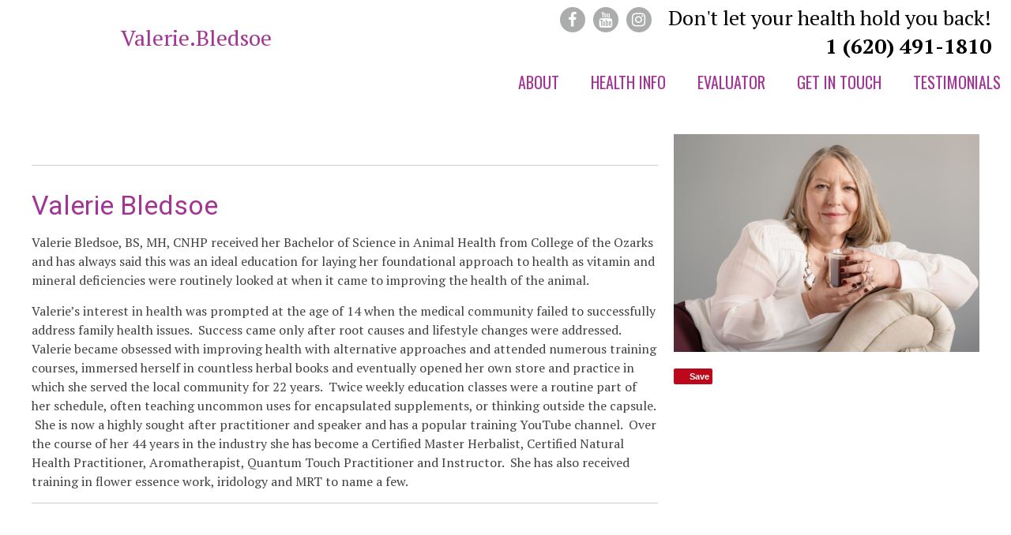

--- FILE ---
content_type: text/html; charset=UTF-8
request_url: https://www.simplyvalerie.com/about
body_size: 5380
content:
<!DOCTYPE html>
<html lang="en-US"
 xmlns:fb="http://ogp.me/ns/fb#">
<head>
<meta charset="UTF-8" />


  		<title> &raquo; About</title><meta name="viewport" content="width=device-width, initial-scale=1.0, max-scale=1.0">
<link rel="profile" href="https://gmpg.org/xfn/11" />
<link rel="pingback" href="https://www.simplyvalerie.com/xmlrpc.php" />

<link href='//fonts.googleapis.com/css?family=Roboto:400,700' rel='stylesheet' type='text/css'><link href='//fonts.googleapis.com/css?family=PT+Serif:400,700' rel='stylesheet' type='text/css'><link href='//fonts.googleapis.com/css?family=Oswald' rel='stylesheet' type='text/css'>


<meta name='robots' content='max-image-preview:large' />
<link rel="alternate" type="application/rss+xml" title="Valerie.Bledsoe &raquo; Feed" href="https://www.simplyvalerie.com/feed" />
<link rel="alternate" type="application/rss+xml" title="Valerie.Bledsoe &raquo; Comments Feed" href="https://www.simplyvalerie.com/comments/feed" />
<link rel="alternate" title="oEmbed (JSON)" type="application/json+oembed" href="https://www.simplyvalerie.com/wp-json/oembed/1.0/embed?url=https%3A%2F%2Fwww.simplyvalerie.com%2Fabout" />
<link rel="alternate" title="oEmbed (XML)" type="text/xml+oembed" href="https://www.simplyvalerie.com/wp-json/oembed/1.0/embed?url=https%3A%2F%2Fwww.simplyvalerie.com%2Fabout&#038;format=xml" />
		<!-- This site uses the Google Analytics by ExactMetrics plugin v8.10.2 - Using Analytics tracking - https://www.exactmetrics.com/ -->
		<!-- Note: ExactMetrics is not currently configured on this site. The site owner needs to authenticate with Google Analytics in the ExactMetrics settings panel. -->
					<!-- No tracking code set -->
				<!-- / Google Analytics by ExactMetrics -->
		<style id='wp-img-auto-sizes-contain-inline-css' type='text/css'>
img:is([sizes=auto i],[sizes^="auto," i]){contain-intrinsic-size:3000px 1500px}
/*# sourceURL=wp-img-auto-sizes-contain-inline-css */
</style>
<link rel='stylesheet' id='modifiedBootstrap-css' href='https://www.simplyvalerie.com/wp-content/themes/amp-site/assets/bootstrap/css/bootstrap.modified.css?ver=6.9' type='text/css' media='all' />
<link rel='stylesheet' id='fontAwesome-css' href='https://www.simplyvalerie.com/wp-content/themes/amp-site/assets/css/font-awesome.min.css?ver=6.9' type='text/css' media='all' />
<link rel='stylesheet' id='defaultStyles-css' href='https://www.simplyvalerie.com/wp-content/themes/amp-site/style.php?ver=6.9' type='text/css' media='all' />
<link rel='stylesheet' id='printStyles-css' href='https://www.simplyvalerie.com/wp-content/themes/amp-site/style-print.css?ver=1.0.0' type='text/css' media='print' />
<style id='wp-emoji-styles-inline-css' type='text/css'>

	img.wp-smiley, img.emoji {
		display: inline !important;
		border: none !important;
		box-shadow: none !important;
		height: 1em !important;
		width: 1em !important;
		margin: 0 0.07em !important;
		vertical-align: -0.1em !important;
		background: none !important;
		padding: 0 !important;
	}
/*# sourceURL=wp-emoji-styles-inline-css */
</style>
<link rel='stylesheet' id='wpmu-wpmu-ui-3-min-css-css' href='https://www.simplyvalerie.com/wp-content/plugins/popover/inc/external/wpmu-lib/css/wpmu-ui.3.min.css?ver=6.9' type='text/css' media='all' />
<link rel='stylesheet' id='wpmu-animate-3-min-css-css' href='https://www.simplyvalerie.com/wp-content/plugins/popover/inc/external/wpmu-lib/css/animate.3.min.css?ver=6.9' type='text/css' media='all' />
<script type="text/javascript" src="https://www.simplyvalerie.com/wp-content/themes/amp-site/assets/js/jquery-3-plus.min.js" id="jquery-js"></script>
<link rel="https://api.w.org/" href="https://www.simplyvalerie.com/wp-json/" /><link rel="alternate" title="JSON" type="application/json" href="https://www.simplyvalerie.com/wp-json/wp/v2/pages/3391" /><link rel="EditURI" type="application/rsd+xml" title="RSD" href="https://www.simplyvalerie.com/xmlrpc.php?rsd" />
<meta name="generator" content="WordPress 6.9" />
<link rel="canonical" href="https://www.simplyvalerie.com/about" />
<link rel='shortlink' href='https://www.simplyvalerie.com/?p=3391' />
<meta property="fb:app_id" content="674364739361577"/>
<link rel="stylesheet" type="text/css" href="//cdn.jsdelivr.net/npm/slick-carousel@1.8.1/slick/slick.css"/>

<link rel="shortcut icon" type="image/x-icon" href="https://www.simplyvalerie.com/wp-content/uploads/sites/52/2017/08/favicon.png" />



</head>

<body class="wp-singular page-template-default page page-id-3391 wp-theme-amp-site wp-child-theme-amp-site_solle">

<div id="siteWrap" style="height: 100% !important; min-height: 100% !important;">


<div class="header-fixed">
	<div class="clearFix"></div>

	<header id="headerWrap" class="header3">
		<a class="btn-mobile-menu" href="#mmenu"><i class="icon-align-justify icon-white"></i> Site Navigation</a>
		<div class="grid-wrap">

		    <div class="row">
                <div class="col g-1of1 g3-1of3">
                    <div class="header-logo">
                        <a href="https://www.simplyvalerie.com/">
                        <span>Valerie.Bledsoe</span>                        </a>
                    </div>
                </div>
                <div class="col g-1of1 g3-2of3">
                    <div class="header-content">
		                <div class="header-social">
			                <a href="https://www.facebook.com/valerie.r.bledsoe" target="_blank"><i class="fa fa-facebook"></i></a><a href="https://www.youtube.com/channel/UCejghZ8E_IMECpCrIWEODfw/videos" target="_blank"><i class="fa fa-youtube"></i></a></a><a href="https://www.instagram.com/sollefire" target="_blank"><i class="fa fa-instagram"></i></a></a>	                	</div>
                    	<span>Don't let your health hold you back!</span>
                    	<br /><strong style="white-space:nowrap;">1 (620) 491-1810</strong>                    </div>
                    <div class="clearFix"></div>
	            	<div class="header-nav">
					    <div class="full-nav">
	                	<div class="menu-main-menu-container"><ul id="menu-main-menu" class="menu"><li id="menu-item-3952" class="menu-item menu-item-type-post_type menu-item-object-page current-menu-item page_item page-item-3391 current_page_item menu-item-3952"><a href="https://www.simplyvalerie.com/about" aria-current="page">About</a></li>
<li id="menu-item-5068" class="menu-item menu-item-type-post_type menu-item-object-page menu-item-5068"><a href="https://www.simplyvalerie.com/services">Health Info</a></li>
<li id="menu-item-5040" class="menu-item menu-item-type-post_type menu-item-object-page menu-item-5040"><a href="https://www.simplyvalerie.com/health-assessment">Evaluator</a></li>
<li id="menu-item-5013" class="menu-item menu-item-type-post_type menu-item-object-page menu-item-5013"><a href="https://www.simplyvalerie.com/get-in-touch">Get in Touch</a></li>
<li id="menu-item-5113" class="menu-item menu-item-type-post_type menu-item-object-page menu-item-5113"><a href="https://www.simplyvalerie.com/testimonials">Testimonials</a></li>
</ul></div>					    </div>
		            </div>
                </div>
		    </div>

	    <div class="clearFix"></div>
	    </div>
	</header>
	<div class="clearFix"></div>

<div class="clearFix"></div>
</div>


<div id="contentAreaWrap">

    
	
		<a name="1"></a>
	<div id="sectionWrap-1" class=" sectionWrap section-cta " style="background:  url('https://www.simplyvalerie.com/wp-content/uploads/sites/52/2016/04/shutterstock_392480791.jpg') center center no-repeat fixed; -webkit-background-size: cover; -moz-background-size: cover; -o-background-size: cover; background-size: cover;">
		<div class="overlay-wrap" style="background: rgba(255,255,255, 1) !important;">
		<div class="grid-wrap">
			<style>@media screen and (min-width: 882px) { #sectionWrap-1 .grid-wrap {padding: 100px 30px 30px 30px; }}</style>

						 
			
			
			
		<div class="clearFix"></div>
		</div>
		</div>
			</div>
    	
		<a name="2"></a>
	<div id="sectionWrap-2" class=" sectionWrap" style="background:  url('https://www.simplyvalerie.com/wp-content/uploads/sites/52/2016/04/shutterstock_311472500-e1497471307147-logo-testimonials.jpg') center center no-repeat; -webkit-background-size: cover; -moz-background-size: cover; -o-background-size: cover; background-size: cover;">
		<div class="overlay-wrap" style="background: rgba(255,255,255, 1) !important;">
		<div class="grid-wrap">
						
						
						
						
						<div class="row">		        
                <div class="col content-col-1 g-1of1 g3-2of3">
                    <div class="section-content">
                    	<p>&nbsp;</p>
<hr />
<h1 style="text-align: left">Valerie Bledsoe</h1>
<p>Valerie Bledsoe, BS, MH, CNHP received her Bachelor of Science in Animal Health from College of the Ozarks and has always said this was an ideal education for laying her foundational approach to health as vitamin and mineral deficiencies were routinely looked at when it came to improving the health of the animal.</p>
<p>Valerie’s interest in health was prompted at the age of 14 when the medical community failed to successfully address family health issues.  Success came only after root causes and lifestyle changes were addressed. Valerie became obsessed with improving health with alternative approaches and attended numerous training courses, immersed herself in countless herbal books and eventually opened her own store and practice in which she served the local community for 22 years.  Twice weekly education classes were a routine part of her schedule, often teaching uncommon uses for encapsulated supplements, or thinking outside the capsule.  She is now a highly sought after practitioner and speaker and has a popular training YouTube channel.  Over the course of her 44 years in the industry she has become a Certified Master Herbalist, Certified Natural Health Practitioner, Aromatherapist, Quantum Touch Practitioner and Instructor.  She has also received training in flower essence work, iridology and MRT to name a few.</p>
<hr />
                    </div>
                </div>
                <div class="col content-col-2 g-1of1 g3-1of3">
                    <div class="section-content">
                    	<p><img decoding="async" class="alignnone wp-image-5115 size-large" src="https://www.simplyvalerie.com/wp-content/uploads/sites/52/2023/07/Photoshoot5-1024x732.jpg" alt="" width="600" height="429" srcset="https://www.simplyvalerie.com/wp-content/uploads/sites/52/2023/07/Photoshoot5-1024x732.jpg 1024w, https://www.simplyvalerie.com/wp-content/uploads/sites/52/2023/07/Photoshoot5-300x214.jpg 300w, https://www.simplyvalerie.com/wp-content/uploads/sites/52/2023/07/Photoshoot5-768x549.jpg 768w, https://www.simplyvalerie.com/wp-content/uploads/sites/52/2023/07/Photoshoot5-1536x1097.jpg 1536w, https://www.simplyvalerie.com/wp-content/uploads/sites/52/2023/07/Photoshoot5-1600x1143.jpg 1600w, https://www.simplyvalerie.com/wp-content/uploads/sites/52/2023/07/Photoshoot5.jpg 2000w" sizes="(max-width: 600px) 100vw, 600px" /></p>
<p><span style="border-radius: 2px;text-indent: 20px;width: auto;padding: 0px 4px 0px 0px;text-align: center;font: bold 11px/20px 'Helvetica Neue',Helvetica,sans-serif;color: #ffffff;background: #bd081c no-repeat scroll 3px 50% / 14px 14px;position: absolute;opacity: 1;z-index: 8675309;cursor: pointer">Save</span></p>
                    </div>
                </div>
		    </div>
					    
						
					    
					    
					    
					    
			
		<div class="clearFix"></div>
		</div>
		</div>
	</div>
	    	
	


<!--- -->
<div class="clearFix"></div>
</div>




	<div class="clearFix"></div>

	<div id="footerWrap">
		<div class="footer-grad">
		<div class="grid-wrap">

		    <div class="row">
		                    <div class="col g-1of1">
                    <div class="footer-widgets">

					
					
										<div class="clearFix"></div>

                    </div>
                </div>
		    </div>

		<div class="clearFix"></div>

		    <div class="row">
		    	
		    	                <div class="col g-1of1">
                    <div class="footer-seo-links">
			  			<ul class="row">
												</ul>
                    </div>
                </div>
                		    </div>

		<div class="clearFix"></div>

		    <div class="row">		        
                <div class="col g-1of1">
	                <div class="footer-social">
		                <a href="https://www.facebook.com/valerie.r.bledsoe" target="_blank"><i class="fa fa-facebook"></i></a><a href="https://www.youtube.com/channel/UCejghZ8E_IMECpCrIWEODfw/videos" target="_blank"><i class="fa fa-youtube"></i></a></a><a href="https://www.instagram.com/sollefire" target="_blank"><i class="fa fa-instagram"></i></a></a>                	</div>
                <div class="clearFix"></div>
                    <div class="footer-fine-print">
						<p>&copy; 2026 Valerie.Bledsoe. All rights reserved.
													<a href="https://www.simplyvalerie.com/wp-login.php">Admin Login</a>
												<a href="http://attractionmarketingproject.com" target="_blank" title="Personalized Responsive Site by Attraction Marketing Project" title="credit-link">Sites By AttractionMarketingProject.com</a></p>
                    </div>
                <div class="clearFix"></div>
                                    </div>
		    </div>

		</div>
		</div>
	</div>


</div> <!-- end #siteWrap -->

<nav id="mmenu">
	<ul id="menu-main-menu-1" class="menu"><li class="menu-item menu-item-type-post_type menu-item-object-page current-menu-item page_item page-item-3391 current_page_item menu-item-3952"><a href="https://www.simplyvalerie.com/about" aria-current="page">About</a></li>
<li class="menu-item menu-item-type-post_type menu-item-object-page menu-item-5068"><a href="https://www.simplyvalerie.com/services">Health Info</a></li>
<li class="menu-item menu-item-type-post_type menu-item-object-page menu-item-5040"><a href="https://www.simplyvalerie.com/health-assessment">Evaluator</a></li>
<li class="menu-item menu-item-type-post_type menu-item-object-page menu-item-5013"><a href="https://www.simplyvalerie.com/get-in-touch">Get in Touch</a></li>
<li class="menu-item menu-item-type-post_type menu-item-object-page menu-item-5113"><a href="https://www.simplyvalerie.com/testimonials">Testimonials</a></li>
</ul></nav>

<script type="speculationrules">
{"prefetch":[{"source":"document","where":{"and":[{"href_matches":"/*"},{"not":{"href_matches":["/wp-*.php","/wp-admin/*","/wp-content/uploads/sites/52/*","/wp-content/*","/wp-content/plugins/*","/wp-content/themes/amp-site_solle/*","/wp-content/themes/amp-site/*","/*\\?(.+)"]}},{"not":{"selector_matches":"a[rel~=\"nofollow\"]"}},{"not":{"selector_matches":".no-prefetch, .no-prefetch a"}}]},"eagerness":"conservative"}]}
</script>
<script>var jquery_placeholder_url = 'https://www.simplyvalerie.com/wp-content/plugins/gravity-forms-placeholder-support-add-on/jquery.placeholder-1.0.1.js';</script><script>window._popup_data = {"ajaxurl":"https:\/\/www.simplyvalerie.com\/wp-admin\/admin-ajax.php","do":"get_data","ajax_data":{"orig_request_uri":"\/about"}};</script><script type="text/javascript" src="https://www.simplyvalerie.com/wp-includes/js/comment-reply.min.js?ver=6.9" id="comment-reply-js" async="async" data-wp-strategy="async" fetchpriority="low"></script>
<script type="text/javascript" src="https://www.simplyvalerie.com/wp-content/themes/amp-site/assets/js/scripts.js?ver=1.0" id="wkg-scripts-js"></script>
<script type="text/javascript" src="https://www.simplyvalerie.com/wp-content/plugins/popover/inc/external/wpmu-lib/js/wpmu-ui.3.min.js?ver=6.9" id="wpmu-wpmu-ui-3-min-js-js"></script>
<script type="text/javascript" src="https://www.simplyvalerie.com/wp-content/plugins/popover/js/public.min.js?ver=6.9" id="wpmu-public-min-js-js"></script>
<script type="text/javascript" src="https://www.simplyvalerie.com/wp-content/plugins/gravity-forms-placeholder-support-add-on/gfplaceholderaddon.js?ver=1.0" id="gf_placeholder_add_on-js"></script>
<script id="wp-emoji-settings" type="application/json">
{"baseUrl":"https://s.w.org/images/core/emoji/17.0.2/72x72/","ext":".png","svgUrl":"https://s.w.org/images/core/emoji/17.0.2/svg/","svgExt":".svg","source":{"concatemoji":"https://www.simplyvalerie.com/wp-includes/js/wp-emoji-release.min.js?ver=6.9"}}
</script>
<script type="module">
/* <![CDATA[ */
/*! This file is auto-generated */
const a=JSON.parse(document.getElementById("wp-emoji-settings").textContent),o=(window._wpemojiSettings=a,"wpEmojiSettingsSupports"),s=["flag","emoji"];function i(e){try{var t={supportTests:e,timestamp:(new Date).valueOf()};sessionStorage.setItem(o,JSON.stringify(t))}catch(e){}}function c(e,t,n){e.clearRect(0,0,e.canvas.width,e.canvas.height),e.fillText(t,0,0);t=new Uint32Array(e.getImageData(0,0,e.canvas.width,e.canvas.height).data);e.clearRect(0,0,e.canvas.width,e.canvas.height),e.fillText(n,0,0);const a=new Uint32Array(e.getImageData(0,0,e.canvas.width,e.canvas.height).data);return t.every((e,t)=>e===a[t])}function p(e,t){e.clearRect(0,0,e.canvas.width,e.canvas.height),e.fillText(t,0,0);var n=e.getImageData(16,16,1,1);for(let e=0;e<n.data.length;e++)if(0!==n.data[e])return!1;return!0}function u(e,t,n,a){switch(t){case"flag":return n(e,"\ud83c\udff3\ufe0f\u200d\u26a7\ufe0f","\ud83c\udff3\ufe0f\u200b\u26a7\ufe0f")?!1:!n(e,"\ud83c\udde8\ud83c\uddf6","\ud83c\udde8\u200b\ud83c\uddf6")&&!n(e,"\ud83c\udff4\udb40\udc67\udb40\udc62\udb40\udc65\udb40\udc6e\udb40\udc67\udb40\udc7f","\ud83c\udff4\u200b\udb40\udc67\u200b\udb40\udc62\u200b\udb40\udc65\u200b\udb40\udc6e\u200b\udb40\udc67\u200b\udb40\udc7f");case"emoji":return!a(e,"\ud83e\u1fac8")}return!1}function f(e,t,n,a){let r;const o=(r="undefined"!=typeof WorkerGlobalScope&&self instanceof WorkerGlobalScope?new OffscreenCanvas(300,150):document.createElement("canvas")).getContext("2d",{willReadFrequently:!0}),s=(o.textBaseline="top",o.font="600 32px Arial",{});return e.forEach(e=>{s[e]=t(o,e,n,a)}),s}function r(e){var t=document.createElement("script");t.src=e,t.defer=!0,document.head.appendChild(t)}a.supports={everything:!0,everythingExceptFlag:!0},new Promise(t=>{let n=function(){try{var e=JSON.parse(sessionStorage.getItem(o));if("object"==typeof e&&"number"==typeof e.timestamp&&(new Date).valueOf()<e.timestamp+604800&&"object"==typeof e.supportTests)return e.supportTests}catch(e){}return null}();if(!n){if("undefined"!=typeof Worker&&"undefined"!=typeof OffscreenCanvas&&"undefined"!=typeof URL&&URL.createObjectURL&&"undefined"!=typeof Blob)try{var e="postMessage("+f.toString()+"("+[JSON.stringify(s),u.toString(),c.toString(),p.toString()].join(",")+"));",a=new Blob([e],{type:"text/javascript"});const r=new Worker(URL.createObjectURL(a),{name:"wpTestEmojiSupports"});return void(r.onmessage=e=>{i(n=e.data),r.terminate(),t(n)})}catch(e){}i(n=f(s,u,c,p))}t(n)}).then(e=>{for(const n in e)a.supports[n]=e[n],a.supports.everything=a.supports.everything&&a.supports[n],"flag"!==n&&(a.supports.everythingExceptFlag=a.supports.everythingExceptFlag&&a.supports[n]);var t;a.supports.everythingExceptFlag=a.supports.everythingExceptFlag&&!a.supports.flag,a.supports.everything||((t=a.source||{}).concatemoji?r(t.concatemoji):t.wpemoji&&t.twemoji&&(r(t.twemoji),r(t.wpemoji)))});
//# sourceURL=https://www.simplyvalerie.com/wp-includes/js/wp-emoji-loader.min.js
/* ]]> */
</script>
<!-- Facebook Comments Plugin for WordPress: http://peadig.com/wordpress-plugins/facebook-comments/ -->
<div id="fb-root"></div>
<script>(function(d, s, id) {
  var js, fjs = d.getElementsByTagName(s)[0];
  if (d.getElementById(id)) return;
  js = d.createElement(s); js.id = id;
  js.src = "//connect.facebook.net/en_US/sdk.js#xfbml=1&appId=674364739361577&version=v2.3";
  fjs.parentNode.insertBefore(js, fjs);
}(document, 'script', 'facebook-jssdk'));</script>




</body>
</html>


--- FILE ---
content_type: text/css; charset: UTF-8;charset=UTF-8
request_url: https://www.simplyvalerie.com/wp-content/themes/amp-site/style.php?ver=6.9
body_size: 96124
content:
/*

	Copyright 2015, WKG Media. All Rights Reserved.
	Author: The WKG Media Team
	Author URI: http://whoknowsaguymedia.com/

*/

<style>
	
/* ============= BASE STYLES ============================================== */

	/* =WordPress Core
	-------------------------------------------------------------- */
	.alignnone { margin: 5px 20px 20px 0; }
	.aligncenter, div.aligncenter { display: block; margin: 5px auto 5px auto; }
	.alignright { float:right; margin: 5px 0 20px 20px; }
	.alignleft { float: left; margin: 5px 20px 20px 0; }
	.aligncenter { display: block; margin: 5px auto 5px auto; }
	a img.alignright { float: right; margin: 5px 0 20px 20px; }
	a img.alignnone { margin: 5px 20px 20px 0; }
	a img.alignleft { float: left; margin: 5px 20px 20px 0; }
	a img.aligncenter {
	    display: block;
	    margin-left: auto;
	    margin-right: auto
	}
	.wp-caption {
	    background: #fff;
	    border: 1px solid #f0f0f0;
	    max-width: 96%; /* Image does not overflow the content area */
	    padding: 5px 3px 10px;
	    text-align: center;
	}
	.wp-caption.alignnone { margin: 5px 20px 20px 0; }
	.wp-caption.alignleft { margin: 5px 20px 20px 0; }
	.wp-caption.alignright { margin: 5px 0 20px 20px; }
	.wp-caption img {
	    border: 0 none;
	    height: auto;
	    margin: 0;
	    max-width: 98.5%;
	    padding: 0;
	    width: auto;
	}
	.wp-caption p.wp-caption-text {
	    font-size: 11px;
	    line-height: 17px;
	    margin: 0;
	    padding: 0 4px 5px;
	}
	.photo { border: 3px solid #CCC; }
	.size-auto, 
	.size-full,
	.size-large,
	.size-medium,
	.size-thumbnail {
		max-width: 100%;
		height: auto;
	}

	::selection 	 	{background: rgb(206,206,206);}
	::-moz-selection 	{background: rgb(206,206,206);}
	img::selection 		{background: transparent;}
	img::-moz-selection	{background: transparent;}
	body {-webkit-tap-highlight-color: rgb(206,206,206);}
	
	html{
		height:100%;
		min-height:100%;
	}
	
	body, div, p, ul, ol, li, table {
		font-family: 'PT Serif', serif;
		margin: 0;
		padding: 0;
		color: #414141;
		position: relative;
	}
	#wp-admin-bar-customize { display: none !important; }
	
	body {
		background-color: #FFFFFF; min-height:100%;
		margin: 0;
		position: relative;
	}

	a, .btn { -webkit-transition: .2s; -moz-transition: .2s; -o-transition: .2s; transition: .2s; }
	a:hover, .btn:hover { -webkit-transition: .3s; -moz-transition: .3s; -o-transition: .3s; transition: 0.3s;}

	a { color: #a23493; text-decoration: none; }
		a:hover { color: #abacac; text-decoration: none; }
		
	
	h1, h2, h3, h4, h5, h6 {
		font-family: 'Roboto', sans-serif;
		font-size: 16px;
		line-height: 20px;
		color: #a23493;
		font-weight: normal;
		margin: 0 0 5px 0;
	}
		h1 a, h2 a, h3 a, h4 a, h5 a, h6 a { font-family: 'Roboto', sans-serif; }
		h1 {
			font-size: 34px;
			line-height: 42px;
			margin: 0 0 15px;
		}
		h2 {
			font-size: 24px;
			line-height: 42px;
			margin: 0 0 10px;
		}
			h2 i { margin: 8px 0 0 0; }
		h3 {
			font-size: 20px;
			line-height: 36px;
		}
	p {
		font-family: 'PT Serif', serif;
		font-size: 14px;
		line-height: 22px;
		text-align: left;
		margin: 0 0 15px 0;
	}
	ul, ol {
		font-size: 14px;
		line-height: 22px;
		text-align: left;
		margin: 0 0 15px 35px;
	}
		li {
			font-family: 'PT Serif', serif;
			margin: 0 0 5px 0;
			padding: 0;
		}
	blockquote {
		font-family: 'PT Serif', serif;
		background: #f6f6f7;
		font-size: 14px;
		line-height: 20px;
		color: #414141;
		text-align: left;
		margin: 0 16px 20px;
		padding: 10px 12px 10px;
		-webkit-border-radius: 5px;
		   -moz-border-radius: 5px;
			    border-radius: 5px;
	}
		blockquote p {
			margin: 0 0 5px 0;
		}
		.bq-alt { background: #FFF !important; }
		
	hr {
	    border: none;
	    border-top: 1px solid #CCC;
	    margin: 10px 0 30px;
	}
	
	.ma { margin: 10px; }
	.mt { margin-top: 10px; }
	.mr { margin-right: 10px; }
	.mb { margin-bottom: 10px; }
	.ml { margin-left: 10px; }
	
	.ma5 { margin: 5px; }
	.mt5 { margin-top: 5px; }
	.mr5 { margin-right: 5px; }
	.mb5 { margin-bottom: 5px; }
	.ml5 { margin-left: 5px; }
	
	.pa { padding: 10px; }
	.pt { padding-top: 10px; }
	.pr { padding-right: 10px; }
	.pb { padding-bottom: 10px; }
	.pl { padding-left: 10px; }
	
	.pa5 { padding: 5px; }
	.pt5 { padding-top: 5px; }
	.pr5 { padding-right: 5px; }
	.pb5 { padding-bottom: 5px; }
	.pl5 { padding-left: 5px; }
	
	.tal { text-align: left; }
	.tar { text-align: right; }
	.tac { text-align: center; }
	.taj { text-align: justify; }
	
	.fs08 { font-size: 8px; }
	.fs09 { font-size: 9px; }
	.fs10 { font-size: 10px; }
	.fs11 { font-size: 11px; }
	.fs12 { font-size: 12px; }
	.fs13 { font-size: 13px; }
	.fs14 { font-size: 14px; }
	.fs15 { font-size: 15px; }
	.fs16 { font-size: 16px; }
	.fs17 { font-size: 17px; }
	.fs18 { font-size: 18px; }
	.fs19 { font-size: 19px; }
	.fs20 { font-size: 20px; }
	.fs21 { font-size: 21px; }
	.fs22 { font-size: 22px; }
	.fs23 { font-size: 23px; }
	.fs24 { font-size: 24px; }
	
	.mono { font-family: monospace; font-size: 15px; line-height: 22px; text-align: justify; }
	
	.bn { border: none !important; }
	
	img { border: none; max-width: 100%; height: auto; }
	
	.left { float: left; }
	.right { float: right; }
	
	.clearFix { clear: both; }
	.hide { display: none; }
	
	#breadcrumbs {
	    text-align: left;
	    margin: 10px 0px -15px 15px;
	    font-size: 13px;
	    border-bottom: 1px solid rgb(241, 241, 241);
	    padding: 0px 0px 20px;
	    color: #AAA;
	}
	#breadcrumbs a { color: #a23493;}
	#breadcrumbs a:hover { color: #abacac;}
	#breadcrumbs .breadcrumb_last { color: #AAA; font-style: italic; }

	.hideMobile { display: none; }
	.hideTablet { display: none; }
	.hideDesktop { display: none; }
				.showDesktop { display: block !important; }
	
	video {
	    width: 100%;
	    height: auto;
	    margin: 0 0 10px !important;
	    padding: 0 !important;
	}
	
	.modal-content .hide-this-fb-comments { display: none; }

	input[type="button"],
	input[type="submit"] {
	-webkit-appearance: none !important;
	   -moz-appearance: none !important;
			appearance: none !important;
	}

/* ============= LAYOUT STYLES ============================================== */				

.overlay-wrap {
	width: 100%;
	display: block;
	position: relative;
	z-index: 1;
}

.module { padding: 15px; }
.row { margin: 0; padding: 0; }
.row:before,
.row:after {
    content: " ";
    display: table;
}


.is-nested {
    margin-left: -10px;
    margin-right: -10px;
}

.col { float: left; }
.col > .in {
    margin-right: 10px;
    margin-left: 10px;
    /*background: rgba(255,0,0,.1);*/
}
.last-col {
    float: none;
    width: auto;
}

.rtl .col {
    float: right;
    _position:relative;
    _left:-3px;
    _margin-right:-3px;
}

.rtl .last-col {
    _right:-3px;
    _margin-left:-3px;
    _margin-right:0;
    _left:0;
}

.g-1of1 { width: 100%; }
.g-1of2 { width: 50%; }
.g-1of3 { width: 33.33333%; }
.g-2of3 { width: 66.66666%; }
.g-1of4 { width: 25%; }
.g-3of4 { width: 75%; }
.g-1of5 { width: 20%; }
.g-2of5 { width: 40%; }
.g-3of5 { width: 60%; }
.g-4of5 { width: 80%; }
.g-1of6 { width: 16.66666%; }
.g-4of6 { width: 66.66666%; }
.g-5of6 { width: 83.33333%; }

	#siteWrap {
		touch-action: pan-y !important;
		position: relative;
		overflow: hidden; 
	}

	#boxWrap {
	    max-width: 1200px;
	    width: 100%;
	}

	#topWrap {
		background: #000;
		width: 100%;
		position: relative;
		z-index: 999;
		margin: 0 auto;
		padding: 0;
		float: left;
		display: none;
	}
		#topWrap .grid-wrap {
			width: 100%;
			margin: 0 auto;
			padding: 0;
		}
				#topWrap .header-nav-top a, #topWrap .header-nav-top {
					color: #FFF;
					font-family: 'PT Serif', serif !important;
					font-size: 14px;
					line-height: 20px;
					margin: 0 10px;
					display: inline-block;
				}
					#topWrap .header-nav-shop {
						float: right;
					}
					#topWrap .header-nav-top a { white-space: nowrap; margin: 5px 10px; }
					#topWrap .header-nav-top a:hover { color: #a23493; }

		.body-bg {
			width: 100%;
			min-width: 900px;
			max-width: 2400px;
			height: auto;
			min-height: 400px;
			display: block;
			margin: 0 auto;
			position: absolute;
			top: 0;
			left: 0%;
		}

		#headerWrap {
		background: 255,255,255;
		background: rgba(255,255,255, 1);		width: 100%;
		position: relative;
		z-index: 999;
		margin: 0 auto 0;
		padding: 0;
	}
		#headerWrap .grid-wrap {
			width: 100%;
			margin: 0 auto;
			padding: 5px 0;
		}
			#headerWrap .header-logo {
			    text-align: center;
			    font-size: 28px;
			    line-height: 24px;
			    margin: 0 10px 0;
			}
				#headerWrap .header-logo img {
					width: 100%;
					max-width: 600px;
					height: auto;
					margin: 20px auto 0;
					display: block;
				}
				#headerWrap .header-logo span {
				    display: block;
				    line-height: 45px;
				    padding: 20px 0px 0;
				    text-align: center;
				}

			#headerWrap .header-nav {
				text-align: center;
				margin: 0 20px 0 0;
			}
				#headerWrap .header-nav-menu {
					margin: 0 10px;
				}
				
			#headerWrap .header-content {
				color: #000000;
				font-size: 18px;
				line-height: 28px;
			    text-align: center;
			}


	.header-social {
	    width: 100%;
	    margin: 10px 0 0;
	    text-align: center;
	    display: block;
	}
	
	.header-social a, .footer-social a {
	    color: #FFF;
	    background: #abacac;
	    border-radius: 32px;
	    height: 32px;
	    width: 32px;
	    text-align: center;
	    line-height: 32px;
	    margin: 0 5px;
	    font-size: 20px;
	    display: inline-block;
	}
	.header-social a:hover, .footer-social a:hover {
	    color: #FFF;
	    background: #a23493;
	}
		.footer-social {
			max-width: 400px;
			margin: 10px auto;
		}

	#navWrap {
		background: #abacac;
		width: 100%;
		margin: 0 auto;
		padding: 0;
		float: left;
	}
		#navWrap .grid-wrap {
			width: 100%;
			margin: 0 auto;
			height: auto;
			position: relative;
			z-index: 99;
			padding: 0;
		}

		.header3 .full-nav {
			margin: 0;
			padding: 0;
			position: relative;
			z-index: 999;
			display: none;
		}
			.header3 .full-nav ul {
			    padding: 0px;
			    list-style-type: none;
			    position: relative;
			    z-index: 9999;
			    text-align: right;
			    float: none;
			    margin: 0 auto;
			    display: block;
			}
			.header3 .full-nav ul#menu-main-menu {
			    margin: 0 auto 0 !important;
			    -webkit-transition: all 0.3s;
			    -moz-transition: all 0.3s;
			    -ms-transition: all 0.3s;
			    -o-transition: all 0.3s;
			    transition: all 0.3s;
			}
				.header3 .full-nav ul li { display: inline; position: relative; margin: 0 3px; padding: 0; text-align: right; }
					.header3 .full-nav ul li .sub-menu { display: none; }
					.header3 .full-nav ul li:hover .sub-menu { display: block; }
						.header3 .full-nav ul li .sub-menu li .sub-menu { display: none; }
						.header3 .full-nav ul li .sub-menu li:hover .sub-menu { display: block !important; }
					.header3 .full-nav ul li a, .header3 .full-nav ul li a:hover {
						color: #a23493;
						font-family: 'Oswald', sans-serif;
						font-size: 16px;
						line-height: 40px;
						margin: 0;
						padding: 5px;
						display: inline-block;
						text-transform: uppercase;
					}
						.header3 .full-nav ul li a:hover, .header3 .full-nav .menu-item:hover > a/*, .full-nav ul li.current_page_item a */{
							color: #414141 !important;
						}

						.header3 .full-nav .sub-menu .current-menu-item > a { background: #a23493; }
						.header3 .full-nav a:hover, .header3 .full-nav .menu-item:hover > a {
							color: #abacac !important;
			    		    position: relative;
						}
						.header3 .full-nav .sub-menu {
							background: #a23493;
							top: 29px; left: 0;
							display: block;
							position: absolute !important;
							z-index: 9999;
						    -webkit-box-shadow:0 3px 3px rgba(0,0,0,0.4);
						       -moz-box-shadow:0 3px 3px rgba(0,0,0,0.4);
						    		box-shadow:0 3px 3px rgba(0,0,0,0.4);
						}
							.header3 .full-nav .sub-menu li {
								margin: 0; padding: 0;
								display: block;
								float: none;
								position: relative;
							}
								.header3 .full-nav .sub-menu li a {
									min-width: 200px !important;
									font-family: 'PT Serif', serif !important;
									font-size: 13px !important;
									line-height: 20px !important;
									color: #FFF !important;
									margin: 0;
									padding: 5px 10px !important;
									display: block !important;
									border-top: 1px solid rgba(255,255,255,0.2);
									white-space: nowrap;
									text-align: left !important;
									text-shadow: none;
									text-transform: none !important;
								}
									.header3 .full-nav .sub-menu li a:hover {
										background: #abacac;
										color: #FFF !important;
										font-size: 13px !important;
										line-height: 20px !important;
										-webkit-border-radius: 0;
										   -moz-border-radius: 0;
											    border-radius: 0;
										padding: 5px 10px !important;
									}


		.col2-menu ul { width: 440px; }
		.col2-menu ul li { float: left !important; }

		.full-nav { display: none; }

		.btn-mobile-menu {
			background: #a23493;
			font-family: 'PT Serif', serif;
			color: #FFF;
			font-size: 18px;
			font-weight: normal;
			line-height: 44px;
			text-align: center;
			margin: 0;
			padding: 0;
			display: block;
			position: relative;
		}
			.btn-mobile-menu i {
			    left: 20px; top: 12px;
			    font-size: 30px;
			    line-height: 50px;
			    float: left;
			    z-index: 1;
			    position: absolute;
			}
			.btn-mobile-menu:hover, .btn-mobile-menu:active { color: #FFF; background: rgba(0,0,0,0.8); }

	#pageHeaderBanner {
		display: none;
	}
	
/*
	PODCAST STYLES
*/
	
	#contentWrap .podcast-intro-content .section-content { max-width: 900px; margin: 40px auto; }

	#contentWrap .podcast-cat-content {}
	#contentWrap .podcast-cat-content .section-content { text-align: center; margin: 20px auto 60px; }
	#contentWrap .podcast-cat-content h3 { display: inline-block; margin: 10px 0; }
	#contentWrap .podcast-cat-content a { display: block; padding: 10px 30px; }
	#contentWrap .podcast-cat-content a:hover { background: #a23493; color: #FFF; }
	
	#contentWrap .podcast-sub-content { background: #F1F1F1; }
	
	.pdcst-sub-sep { opacity: 0.4; }
	.pdcst-sub-sep:last-child { display: none; }
	.pdcst-tax-sep:last-child { display: none; }
	
	.single-podcast-wrap, .single-podcast-optin, .single-podcast-social {
	    max-width: 680px;
	    margin: 5vh auto 3vh !important;
	    padding: 20px !important;
	    box-shadow: 0 0 40px rgba(0,0,0,0.2);
	}
	.single-podcast-optin {
		max-width: 800px;
	    margin: 3vh auto !important;
	}
	.single-podcast-social {
	    margin: 3vh auto 5vh !important;
	}
	
	.podcast-player-wrap {
		background: #F1F1F1;
	    margin: 10px 0 20px;
	    padding: 20px;
	    display: block;
	}
		.wp-audio-shortcode { height: auto !important; }
		.wp-audio-shortcode .mejs-controls { position: relative; }

	.single-podcast-optin { background: #6e6e6e; }
	.single-podcast-optin h1,
	.single-podcast-optin h2,
	.single-podcast-optin h3,
	.single-podcast-optin h4,
	.single-podcast-optin p,
	.single-podcast-optin li,
	.single-podcast-optin label { color: #FFF; }

						
/*
	PAGE SECTIONS
*/

	.sectionWrap {
		width: 100%;
		height: auto;
		margin: 0;
		position: relative;
	}
		.sectionWrap .grid-wrap {
			height: auto;
			margin: 0 auto;
			padding: 30px 0;
			display: block;
		}
		.sectionWrap .grid-wrap .section-content {
			padding: 10px 20px;
		}
	
		/*
			CONTENT BLOCK
		*/
		
		
		
		
		/*
			PLAIN BUTTON
		*/
		.section-plainbuttonblock .grid-wrap {
		    background: none;
		    width: 100% !important;
		    max-width: 100% !important;
		    margin: -20px 0 40px;
		    padding: 0px;
		    float: left;
		}
		
	
		/*
			BANNER BLOCK
		*/
		.section-bannerblock .grid-wrap {
			background: none;
			width: 100% !important;
			max-width: 100%;
			padding: 0;
			margin: 0;
			float: left;
		}
		.section-bannerblock .grid-wrap img {
			width: 100%;
			height: auto;
			display: block;
		}
		
	
		/*
			FAQs BLOCK
		*/
		.section-faqs {
			padding: 0;
		}
			.section-faqs .grid-wrap {
				padding: 60px 30px;
			}

			 
			.accordion-section {
				margin: 20px 20px 30px;
			}

			/*----- Accordion -----*/
			.accordion, .accordion * {
			    -webkit-box-sizing:border-box; 
			    -moz-box-sizing:border-box; 
			    box-sizing:border-box;
			}
			 
			.accordion {
			    overflow:hidden;
			    box-shadow:0px 2px 5px rgba(0,0,0,0.25);
			    border-radius:3px;
			    background:#f7f7f7;
			    margin: 10px auto 20px;
			}
			 
			/*----- Section Titles -----*/
			.accordion-section-title {
			    width:100%;
			    padding:15px;
			    display:inline-block;
			    transition:all linear 0.15s;
			    color:#a23493 !important;
			    border-top: 1px solid rgba(0,0,0,0.2);
			}
				.accordion-section-title:first-child {
				    border-top: none !important;
				}
				.accordion-section-title.odd {
				    background: rgba(0,0,0,0.04);
				}
			 
			.accordion-section-title.active, .accordion-section-title:hover {
			    background: #a23493;
			    color: #FFF !important;
			    text-decoration:none;
			}
			 
			/*----- Section Content -----*/
			.accordion-section-content {
				background: #FFF;
			    padding:15px;
			    display:none;
			}

		
		/*
			CTA BLOCK
		*/
		.section-cta {
			padding: 0;
			overflow: hidden !important;
		}
			.section-cta .grid-wrap {
			    /* background: rgba(0,0,0,0.4); */
				padding: 80px 30px;
			}
			.section-cta h1 {
				text-align: center;
				margin: 0 0 10px;
				text-shadow: 1px 1px 0 rgba(0,0,0,0.2);
			}
			.section-cta h2 {
				text-align: center;
				margin: 0 0 30px;
				text-shadow: 1px 1px 0 rgba(0,0,0,0.2);
			}
			.section-cta .form-button, .section-ctablock-button {
				background: url('assets/images/btn-grad.png') bottom center repeat-x;
				background-color: #a23493;
				width: 100% !important;
			    max-width: 340px !important;
			    font-size: 18px;
			    margin: 0 auto;
				text-shadow: 1px 1px 0 rgba(0,0,0,0.2);
			}
				.section-cta .form-button span, .section-ctablock-button span {
					color: #FFF !important;
				}
				.section-cta .form-button:hover, .section-ctablock-button:hover {
					background: bottom center none;
					background-color: #a23493;
				}

			video#bgvid {
				display: none;
				position: absolute; left: 0; right: 0; top: 0;
				min-width: 100%; min-height: 100%;
				width: auto; height: auto; z-index:0;
				z-index: 0;
			}

		/*
			SEAMLESS BANNER BLOCK
		*/
		.section-seamless {
			padding: 0;
		}
			.sectionWrap.section-seamless > .grid-wrap {
				max-width: 100%;
				padding: 0;
			}
			.section-seamless .pre-content {
			}
			.seamlessbanner.seamless-fourcol .module { padding: 4vh 3vw; }
			.seamlessbanner.seamless-threecol .module { padding: 7vh 5vw; }
			.seamlessbanner.seamless-twocol .module { padding: 10vh 10vw; }
			.seamlessbanner.seamless-onecol .module { padding: 16vh 16vw; }
			

		/*
			SERVICE BANNER BLOCK
		*/
		.section-service {
			padding: 0;
		}
			.sectionWrap.section-service .grid-wrap {
				padding: 60px 30px;
			}
			.section-service .pre-content {
				margin: 0 0 30px;
			}
			.service-module {
				padding: 0;
				margin: 10px 30px 20px;
			}
				.service-threecol.service-module {
					padding: 0;
					margin: 10px 20px 20px;
				}
				.service-fourcol.service-module {
					padding: 0;
					margin: 10px 15px 20px;
				}
				.service-fivecol.service-module {
					padding: 0;
					margin: 10px 10px 20px;
				}
				.service-sixcol.service-module {
					padding: 0;
					margin: 10px 10px 20px;
				}
			.service-module .servicebanner {
			    background: #000;
			    background: rgba(0,0,0,0.4);
			    padding: 0;
			    margin: 0;
			    overflow: hidden;
				box-shadow: 0 0 10px rgba(0,0,0,0.2);
			}
				.service-module .servicebanner .service-image {
				    display: block;
				    position: relative;
				}
					.service-module .servicebanner .service-image img {
					    width: 100%;
					}
					.service-module .servicebanner .service-image h3 {
					    background: #000;
					    background: rgba(0,0,0,0.2);
					    padding: 10px 0;
					    margin: 0 0 5px;
					    display: block;
					    position: absolute;
					    bottom: -1px; left: 0; right: 0; 
					}
						.service-module .servicebanner .service-image h3 span {
						    padding: 0 20px;
						}
				.service-module .servicebanner .service-text {
				    padding: 10px 20px 20px;
				    margin: 0;
				}
				.service-module .servicebanner h3 {
					margin: 10px 0;
				    color: #FFF;
				}
				.service-module .servicebanner p {
				    color: #FFF;
				}
				.service-module .servicebanner p em {
					display: block;
				}

		/*
			ICON FEATURES BLOCK
		*/
		.section-iconfeatures {
			padding: 0;
		}
			.section-iconfeatures .grid-wrap {
				padding: 100px 30px 80px;
			}
			.section-iconfeatures .grid-wrap .pre-content {
				margin: 0 0 40px;
			}
			.iconfeatures-module {
				padding: 0;
				margin: 10px 30px 20px;
			}
				.service-threecol.iconfeatures-module {
					padding: 0;
					margin: 10px 20px 40px;
				}
				.service-fourcol.iconfeatures-module {
					padding: 0;
					margin: 10px 15px 40px;
				}
				.service-fivecol.iconfeatures-module {
					padding: 0;
					margin: 10px 10px 40px;
				}
				.service-sixcol.iconfeatures-module {
					padding: 0;
					margin: 10px 10px 40px;
				}
			.iconfeatures-module .servicebanner {
			    padding: 0;
			    margin: 0;
			    overflow: hidden;
			}
				.iconfeatures-module .servicebanner .service-image {
				    display: block;
				    position: relative;
				    text-align: center;
				}
				.iconfeatures-module .servicebanner .service-text {
				    padding: 10px 20px 20px;
				    margin: 0;
				}
				.iconfeatures-module .servicebanner h3 {
					margin: 0;
					text-align: center;
				}
				.iconfeatures-module .servicebanner p {
					text-align: center;
				}
				.iconfeatures-module .servicebanner p em {
					display: block;
				}

		/*
			CASE STUDY BLOCK
		*/
		.section-casestudy {
			background: #000;
			width: 100% !important;
			max-width: 100%;
			padding: 0;
			margin: 0;
			float: left;
		}
			.case-study-grad {
				/* Permalink - use to edit and share this gradient: http://colorzilla.com/gradient-editor/#000000+0,000000+100&amp;1+25,0.4+100 */
				background: -moz-linear-gradient(left,  rgba(0,0,0,1) 0%, rgba(0,0,0,1) 25%, rgba(0,0,0,0.4) 100%); /* FF3.6+ */
				background: -webkit-gradient(linear, left top, right top, color-stop(0%,rgba(0,0,0,1)), color-stop(25%,rgba(0,0,0,1)), color-stop(100%,rgba(0,0,0,0.4))); /* Chrome,Safari4+ */
				background: -webkit-linear-gradient(left,  rgba(0,0,0,1) 0%,rgba(0,0,0,1) 25%,rgba(0,0,0,0.4) 100%); /* Chrome10+,Safari5.1+ */
				background: -o-linear-gradient(left,  rgba(0,0,0,1) 0%,rgba(0,0,0,1) 25%,rgba(0,0,0,0.4) 100%); /* Opera 11.10+ */
				background: -ms-linear-gradient(left,  rgba(0,0,0,1) 0%,rgba(0,0,0,1) 25%,rgba(0,0,0,0.4) 100%); /* IE10+ */
				background: linear-gradient(to right,  rgba(0,0,0,1) 0%,rgba(0,0,0,1) 25%,rgba(0,0,0,0.4) 100%); /* W3C */
				filter: progid:DXImageTransform.Microsoft.gradient( startColorstr='#000000', endColorstr='#66000000',GradientType=1 ); /* IE6-9 */
			}
			.section-casestudy .grid-wrap {
				width: 100%;
				height: auto;
				padding: 0 !important;
				display: block;
				position: relative;
			}
			.section-casestudy .grid-wrap .case-study-content {
				padding: 100px 10px;
				width: 90%;
				max-width: 560px;
				float: left;
			}
			.section-casestudy .grid-wrap .cs-logo {
				float: left;
				margin: 0 0 50px;
			}
			.section-casestudy .grid-wrap h3 {
				color: #FFF !important;
			}
			.section-casestudy .grid-wrap p {
				color: #FFF !important;
			}
			.section-casestudy .case-study-bg {
				float: right;
				margin: 0;
				display: none;
			}
			
				
		/*
			COUNTDOWN BLOCK
		*/
		.section-countdown .grid-wrap {
		    padding: 30px 30px 10px;
		}
			.clock-cntdwn {
				width: 100%;
				display: block;
				margin: 0 0 20px;
				padding: 0;
				text-align: center;
				float: left;
			}
				.cntdwn-time {
					display: inline-block;
					width: 80px;
					height: 50px;
					margin: 0 5px;
					padding: 25px 0 5px;
					text-align: center;
					color: #a23493;
					border: 5px solid #a23493;
					line-height: 20px;
					border-radius: 100%;
				}
				.cntdwn-num {
					font-size: 28px;
					display: block;
					width: 100%;
					float: left;
				}
				.cntdwn-label {
					display: block;
					width: 100%;
					float: left;
					font-size: 10px;
					opacity: .6;
				}
				.cntdwn-over {
					color: #a23493;
					display: block;
					width: 100%;
					float: left;
					text-align: center;
				}


		/*
			SHOP BLOCK
		*/
		.section-shop {}
		
			.prod-grid {} 
				.prod-grid li.product {
					margin: 0 !important;
				} 
				.prod-grid .module a {
					display: block;
				}
				.prod-grid .module h2 {
					margin: 5px 0;
					font-size: 18px !important;
					line-height: 22px;
					text-align: center;
					display: block;
				}
				.prod-grid div.product span.price {
					font-size: 16px !important;
					line-height: 20px;
					text-align: center;
					display: block;
				}
			
			.prod-carousel {}
			
				.slick-slider {
					max-width: 90%;
					margin: 0 auto;
				}
				.slick-prev {
				    left: -4%;
				}
				.slick-next {
				    right: -4%;
				}
				.slick-prev, .slick-next {
				    font-size: 0;
				    line-height: 0;
				    position: absolute;
				    top: 50%;
				    display: block;
				    width: 20px;
				    height: 20px;
				    padding: 0;
				    -webkit-transform: translate(0, -50%);
				    -ms-transform: translate(0, -50%);
				    transform: translate(0, -50%);
				    cursor: pointer;
				    color: transparent;
				    border: none;
				    outline: none;
				    background: transparent;
				}
				.slick-prev::before {
				    content:"\f053";
				}
				.slick-next::before {
				    content:"\f054";
				}
				.slick-prev::before, .slick-next::before {
				    font-family:'FontAwesome';
				    font-size: 20px;
				    line-height: 1;
				    opacity: .75;
				    color: #000;
				    -webkit-font-smoothing: antialiased;
				    -moz-osx-font-smoothing: grayscale;
				}
				.slick-slider .module a {
					display: block;
				}
				.slick-slider .module h2 {
					margin: 5px 0;
					font-size: 16px !important;
					line-height: 22px;
					text-align: center;
					display: block;
				}
				.slick-slider div.product span.price {
					font-size: 14px !important;
					line-height: 20px;
					text-align: center;
					display: block;
				}
		/*
			BLOG POSTS BLOCK
		*/
		.section-blogposts {}
			.section-blogposts .grid-wrap {}
			.section-blogposts .post-image {
				width: 100%;
				clear: both;
			}
				.section-blogposts .post-image img { width: 100%; display: block; clear: both; }
			
				.post .entry-utility { display: block; clear: both; }
		
			.blog-post-list .post {
				margin: 0 0 10px;
				padding: 10px 0 10px;
				border-bottom: 1px dashed #CCC;
			}
				.post .entry-content .wp-post-image {
					width: 100%;
					height: auto;
					float: left;
					margin: 0 20px 20px 0;
				}
				article .post-image {
					clear: both;
				}
					article .post-image img {
						width: 100%;
						float: left;
						margin: 0 0 20px;
					}
					
				article .post-title {
					clear: both;
					display: block;
				}
			
				.post .entry-meta {
					padding: 0 0 10px;
				}
				.post .entry-meta, .post .entry-utility {
					font-size: 13px;
					color: #BBB;
				}
					.post .entry-meta a, .post .entry-utility a {
						font-size: 13px;
						color: #999;
					}
					.sticky {}
					.bypostauthor {}

		/*
			GALLERY BLOCK
		*/
		.section-gallery {
			padding: 0;
		}
			.section-gallery .grid-wrap {
			    /* background: rgba(0,0,0,0.4); */
				padding: 60px 30px !important;
			}
			
		/*
			VIDEO BLOCK
		*/
		.section-videoblock .grid-wrap {
			padding: 60px 20px !important;
		}
			.section-videoblock .video-content-top {
			    padding: 10px 0px 30px;
			}
			.section-videoblock .video-content-btm {
			    padding: 40px 0px 10px;
			}
			.section-videoblock .cta-button-wrap {
				background: none !important;
				display: block;
				vertical-align: middle;
				width: 100%;
				margin: -30px auto 0;
				padding: 0;
				position: relative;
				z-index: 9999;
			}
			.video-wrap {
				width: 100%;
				max-width: 820px;
				margin: 20px auto 0;
				float: none;
				display: block;
			}
				.video-wrap img {
					width: 100%;
					height: auto;
					display: block;
					margin: 0 auto
				}

			.video-container {
			    position: relative;
			    padding-bottom: 56.25%;
			    padding-top: 30px; height: 0; overflow: hidden;
			}

			.video-container iframe,
			.video-container object,
			.video-container embed {
			    position: absolute;
			    top: 0;
			    left: 0;
			    width: 100%;
			    height: 100%;
			}
			
		/*
			FANCY BUTTON BLOCK
		*/
		.section-buttonblock .grid-wrap {
			padding: 10px 30px;
		}
			.cta-button-wrap {
				background: url('/wp-content/themes/amp-site/ninja-page-assets/assets/images/lp-cta-circle.png') center center no-repeat;
				display: block;
				vertical-align: middle;
				width: 100%;
				padding: 45px 0;
			}

			#contentAreaWrap .cta-button-yellow {
				background: rgb(255,226,91); /* Old browsers */
				background: -moz-linear-gradient(top,  rgba(255,226,91,1) 0%, rgba(240,202,60,1) 100%); /* FF3.6+ */
				background: -webkit-gradient(linear, left top, left bottom, color-stop(0%,rgba(255,226,91,1)), color-stop(100%,rgba(240,202,60,1))); /* Chrome,Safari4+ */
				background: -webkit-linear-gradient(top,  rgba(255,226,91,1) 0%,rgba(240,202,60,1) 100%); /* Chrome10+,Safari5.1+ */
				background: -o-linear-gradient(top,  rgba(255,226,91,1) 0%,rgba(240,202,60,1) 100%); /* Opera 11.10+ */
				background: -ms-linear-gradient(top,  rgba(255,226,91,1) 0%,rgba(240,202,60,1) 100%); /* IE10+ */
				background: linear-gradient(to bottom,  rgba(255,226,91,1) 0%,rgba(240,202,60,1) 100%); /* W3C */
				filter: progid:DXImageTransform.Microsoft.gradient( startColorstr='#ffe25b', endColorstr='#f0ca3c',GradientType=0 ); /* IE6-9 */
			    border: 1px solid #E5CB51;
			    -webkit-border-radius: 5px;
			       -moz-border-radius: 5px;
			    		border-radius: 5px;
				-webkit-box-shadow: inset 0 1px 0 #FFF !important;
				   -moz-box-shadow: inset 0 1px 0 #FFF !important;
						box-shadow: inset 0 1px 0 #FFF !important;
				-webkit-box-shadow: 0px 2px 5px rgba(0, 0, 0, 0.2) !important;
				   -moz-box-shadow: 0px 2px 5px rgba(0, 0, 0, 0.2) !important;
						box-shadow: 0px 2px 5px rgba(0, 0, 0, 0.2) !important;
			    overflow: hidden;
			    margin: 0;
				padding: 15px 30px 10px;
				color: #7c4106;
				color: #A5871F !important;
				font-size: 22px;
				line-height: 40px;
				max-width: 510px !important;
				display: inline-block;
				white-space: normal !important;
			}
				#contentAreaWrap .cta-button-yellow:hover {
					background: rgb(255,212,21); /* Old browsers */
					background: -moz-linear-gradient(top,  rgba(255,212,21,1) 0%, rgba(223,178,17,1) 100%); /* FF3.6+ */
					background: -webkit-gradient(linear, left top, left bottom, color-stop(0%,rgba(255,212,21,1)), color-stop(100%,rgba(223,178,17,1))); /* Chrome,Safari4+ */
					background: -webkit-linear-gradient(top,  rgba(255,212,21,1) 0%,rgba(223,178,17,1) 100%); /* Chrome10+,Safari5.1+ */
					background: -o-linear-gradient(top,  rgba(255,212,21,1) 0%,rgba(223,178,17,1) 100%); /* Opera 11.10+ */
					background: -ms-linear-gradient(top,  rgba(255,212,21,1) 0%,rgba(223,178,17,1) 100%); /* IE10+ */
					background: linear-gradient(to bottom,  rgba(255,212,21,1) 0%,rgba(223,178,17,1) 100%); /* W3C */
					filter: progid:DXImageTransform.Microsoft.gradient( startColorstr='#ffd415', endColorstr='#dfb211',GradientType=0 ); /* IE6-9 */
					color: #43360a !important;
				}

		/*
			PLAIN BUTTON BLOCK
		*/
		.section-plainbuttonblock .grid-wrap {
			padding: 10px 0 !important;
		}
			.section-plainbuttonblock .cta-button-wrap {
				background: none;
				display: block;
				vertical-align: middle;
				width: 100%;
				padding: 30px 0;
			}

			#contentAreaWrap .cta-plainbutton {
				background: #a23493 url('assets/images/btn-grad.png') bottom center repeat-x !important;
			    border: 1px solid #a23493;
			    -webkit-border-radius: 5px;
			       -moz-border-radius: 5px;
			    		border-radius: 5px;
				-webkit-box-shadow: inset 0 1px 0 #FFF !important;
				   -moz-box-shadow: inset 0 1px 0 #FFF !important;
						box-shadow: inset 0 1px 0 #FFF !important;
				-webkit-box-shadow: 0px 2px 5px rgba(0, 0, 0, 0.2) !important;
				   -moz-box-shadow: 0px 2px 5px rgba(0, 0, 0, 0.2) !important;
						box-shadow: 0px 2px 5px rgba(0, 0, 0, 0.2) !important;
			    overflow: hidden;
			    margin: 0;
				padding: 18px 30px 13px;
				color: #FFF !important;
				font-size: 22px;
				line-height: 40px;
				min-width: 260px;
				max-width: 510px !important;
				display: inline-block;
				white-space: normal !important;
				text-shadow: 1px 1px 0 rgba(0,0,0,0.2);
			}
				#contentAreaWrap .cta-plainbutton:hover {
					background: #a23493 !important;
					color: #FFF !important;
				}

		/*
			BANNER BLOCK
		*/
		.section-bannerblock {
			padding: 0;
		}
			.section-bannerblock .grid-wrap {
				max-width: 100% !important;
				padding: 0 !important;
			}

		/*
			TESTIMONIALS BLOCK
		*/
		.section-testimonial {
			padding: 0;
		}
			.section-testimonial .grid-wrap {
			    /* background: rgba(0,0,0,0.4); */
				padding: 60px 30px;
			}
			.section-testimonial .pre-content {
				margin: 0 0 30px;
			}
			.testimonial-module {
				padding: 0;
				margin: 10px 30px 20px;
			}
			.testimonial-module .quote {
			    background: #000;
			    background: rgba(0,0,0,0.4);
			    padding: 20px 20px 10px;
			    margin: 0;
			    overflow: hidden;
				box-shadow: 0 0 10px rgba(0,0,0,0.2);
			}
				.testimonial-module .quote h3, .testimonial-module .quote p {
				    color: #FFF;
				}
				.testimonial-module .quote p em {
					display: block;
				}

		/*
			FORM BLOCK
		*/
		.section-form {
			padding: 0;
		}
			.section-form .grid-wrap {
			    /* background: rgba(0,0,0,0.4); */
				padding: 60px 30px;
			}
			.wkg-form-wrap {
			    width: 100%;
			    max-width: 520px;
			    margin: 0 auto;
			}
			.wkg-form-wrap h3 {
			    text-align: center;
			}

		/*
			MAP BLOCK
		*/
		.section-mapblock .grid-wrap {
			background: none;
			width: 100% !important;
			max-width: 100% !important;
			padding: 0;
			margin: 0;
			float: left;
		}
			.acf-map {
			    width: 100% !important;
			    height: 380px !important;
			    border: none !important;
			    margin: 0 !important;
			}



	#contentAreaWrap { background:  !important;  }

	#contentWrap {
	    width: 100%;
	    height: auto;
	}
		#contentWrap .grid-wrap {
			background: ;
						width: 100%;
			height: auto;
			min-height: 300px;
			margin: 0 auto;
			position: relative;
		}
			#contentWrap .grid-wrap > .row { padding: 0 30px;}

		#contentWrap .section-title {
				width: 100%;
				height: auto;
				display: block;
				position: relative;
				overflow: hidden;
			}
				#contentWrap .section-title .section-title-h1 {
					font-size: 18px;
					color: #FFF;
					text-transform: uppercase;
					margin: 0; padding: 0;
					position: absolute;
					left: 20px; bottom: 5px;
					z-index: 999;
				}
				#contentWrap .section-title img {
					width: 100%;
					float: left;
				}
				
		.section-row {
			border-top: 1px solid #f5f5f5;
			margin: 0 !important;
			padding: 0 !important;
		}
		.section-row .section-content {
		    margin: 30px 10px!important;
		    padding: 0px !important;
		}
			.video-link-wrap {
			    position: relative;
			    background: #000;
			    display: block;
				-webkit-border-radius: 5px;
				   -moz-border-radius: 5px;
						border-radius: 5px;
				overflow: hidden;
			}
			.video-icon {
			    font-family: "FontAwesome";
			    text-align: center;
			    position: absolute;
			    z-index: 9;
			    width: 100%;
			    height: 100%;
			    top: 36%;
			    font-size: 50px;
			    color: #FFF;
			    text-shadow: 0 0 10px rgba(0,0,0,0.6);
			}
			.video-image {
			    opacity: 0.6;
			    display: inline-block;
			    margin: 0 0 -5px !important;
			}
			.video-link-wrap a:hover .video-icon {
			    text-shadow: 0 0 10px rgba(0,0,0,0.8);
			}
			.video-link-wrap a:hover .video-image {
			    opacity: 0.5;
			}

		

		#contentWrap .section-content {
		    margin: 40px 10px 40px;
		    padding: 0;
		}
			.attachment-medium {
				margin: 0 20px 20px 0;
				float: left;
			}
			
			a.button, .section-ctablock-button, .cta-plainbutton {
				background: #a23493;
				color: #FFF;
				text-align: center;
				padding: 15px 10px;
				display: block;
				-webkit-border-radius: 5px;
				   -moz-border-radius: 5px;
						border-radius: 5px;
			}
				a.button:hover, .section-ctablock-button:hover, .cta-plainbutton:hover {
					background: #abacac;
					color: #FFF;
				}
				
			a.content-button {
				background: url('assets/images/btn-grad.png') bottom center repeat-x;
				background-color: #a23493;
			    display: block;
				width: 100% !important;
			    max-width: 320px !important;
				font-size: 22px;
				line-height: 40px;
			    margin: 20px auto 40px;
				padding: 15px 0;
				text-shadow: 1px 1px 0 rgba(0,0,0,0.2);
				color: #FFF !important;
			}
				a.content-button:hover {
					background: bottom center none;
					background-color: #a23493;
				}

			.cta-plainbutton {
			    display: block;
			    max-width: 320px;
			    position: relative;
			    z-index: 9;
			}
				
		
		#contentWrap .body-sidebar {
			margin: 30px 10px 40px;
			padding: 0;
		}
			.widget-container .module {
				margin: 20px 15px;
				padding: 0;
				position: relative;
				display: block;
			}
				.widget-container h3, .widget-container h2 {
					font-family: 'Roboto', sans-serif;
					font-size: 26px !important;
					line-height: 32px;
					color: #a23493;
					text-align: left;
					margin: 0 0 10px;
					padding: 0;
				}
				.widget-container p, .widget-container li {
					font-family: 'PT Serif', serif;
					font-size: 18px;
					line-height: 26px;
					color: #414141;
                    text-align: left;
				}
					.widget-container ul {
						list-style-type: none;
						margin: 0 0 0 10px;
						padding: 0;
						border-top: 1px solid #f3f6f8;
					}
						.widget-container li {
							margin: 0;
							padding: 3px 10px;
							display: block;		
							border-bottom: 1px solid #f3f6f8;
						}
							.widget-container li a {
								display: block;
							}
					.widget-container form {
						width: 100%;
						display: block;
					}
					
					.widget-social {
					    text-align: center;
					}
						.widget-social img {
						    margin: 0 2px;
						}

			.bnw-wrap {
				background: #373839;
				padding: 30px 20px 10px;
				display: block;
				-webkit-border-radius: 10px;
				   -moz-border-radius: 10px;
						border-radius: 10px;
				-webkit-box-shadow: 0 0 10px rgba(0,0,0,0.8);
						box-shadow: 0 0 10px rgba(0,0,0,0.8);
			}

			.side-nav ul {
			    padding: 0px;
			    margin: 0px;
			    list-style-type: circle !important;
			    border-top: 1px solid #242424;
			    border-bottom: 1px solid #464748;
			}
				.side-nav ul li {
				    padding: 5px;
				    margin: 0px;
				    font-size: 14px;
				    line-height: 22px;
				    list-style-type: circle !important;
				    border-top: 1px solid #464748;
				    border-bottom: 1px solid #242424;
				}
					.side-nav ul li a {
						color: #a3a3a3;
					}
						.side-nav ul li a:hover {
							color: #FFF;
						}



/*
	============= PAGE TEMPLATES ==============================================
*/

	.contact-page {
		background: #FFF;
	    max-width: 420px !important;
	    margin: 80px auto !important;
	    min-height: 320px;
	}
		.contact-page .header-logo {
		    margin: 0px 0px 20px;
		    text-align: center;
		}
	.contact-numbers {
	    text-align: center;
	    line-height: 22px;
	    font-size: 18px;
	}
		.contact-numbers h3 {
		    margin: 10px 0 0;
		}
		.contact-directions {
			display: block;
			padding: 15px 0 5px;
		}
	.contact-hours {
	    margin: 20px 0;
	    padding: 10px 20px;
	    border: 1px solid #CCC;
	    text-align: center;
	}
		.hours-list {
		    margin: 0px auto 10px;
		    padding: 0px;
		    list-style-type: none;
		    width: 100%;
		}
			.hours-list li {
				margin: 0;
				padding: 0;
			    list-style-type: none;
				text-align: left;
			}
				.hours-list li strong {
				    width: 48%;
				    margin: 0 1% 0 0;
				    display: inline-block;
				    text-align: right;
				}
				.hours-list li span {
				    width: 48%;
				    margin: 0 0 0 1%;
				    display: inline-block;
				    text-align: left;
				}
	.contact-button {
		margin: 10px 0 0;
	}
		.contact-button-icon {
		    float: left;
		    font-size: 42px;
		    margin: -5px 10px 0px 10px;
		}
		.contact-button-title {
			font-size: 22px;
			line-height: 28px;
			font-weight: bold;
		}
		.contact-button-subtitle {
			font-size: 16px;
			line-height: 20px;
		}

	.form-page {
		background: #FFF;
	    max-width: 500px !important;
	    margin: 80px auto !important;
	    min-height: 320px;
	}
		.form-page .header-logo {
		    margin: 0px 0px 20px;
		    text-align: center;
		}
		.form-page h2 {
		    text-align: center;
		    margin: 30px 0 20px;
		}
		.form-page p {
		    text-align: center;
		    margin: 30px 0 20px;
		}
	.formpage-button {
		margin: 10px 0 0;
	}
		.formpage-button-icon {
		    float: left;
		    font-size: 42px;
		    margin: -10px 10px 0px 10px;
		}
		.formpage-button-title {
			font-size: 22px;
			line-height: 30px;
		}
	

/*
	============= GRAVITY FORMS ==============================================
*/

	.gform_wrapper ul li.gfield.col {
	    clear: none !important;
	}

	.gform_wrapper .gform_footer input.button, .gform_wrapper .gform_footer input[type="submit"], .gform_wrapper .gform_page_footer input.button, .gform_wrapper .gform_page_footer input[type="submit"] {
		-webkit-appearance: none;
	}
			
	.gform_button, #wp-submit, .gform_previous_button, .gform_next_button, #submit {
		background: url('assets/images/btn-grad.png') bottom center repeat-x;
		background-color: #a23493;
		color: #FFF;
		text-align: center;
		margin: 0 auto;
	    padding: 15px 0;
		text-shadow: 1px 1px 0 rgba(0,0,0,0.2);
		color: #FFF !important;
		display: block;
		-webkit-border-radius: 5px;
		   -moz-border-radius: 5px;
				border-radius: 5px;
	    border: none;
		font-size: 22px !important;
		line-height: 40px;
	    display: block !important;
	    width: 100% !important;
	    max-width: 320px;
	    cursor: pointer;
	    margin: 0 auto !important;
	}
		.gform_button:hover, .gform_previous_button:hover, .gform_next_button:hover, #submit:hover {
			background: bottom center none;
			background-color: #a23493;
		}
		.gform_previous_button, .gform_next_button {
			padding: 6px 0 !important;
			font-size: 18px !important;
			line-height: 30px;
			display: inline-block !important;
			width: 100% !important;
			max-width: 140px !important;
			cursor: pointer;
		}
			.gform_next_button {
			    float: right;
			}
			.gform_page .gform_button {
			    clear: both;
			    margin: 40px auto 0 !important;
			}
	
	.gform_wrapper ul.gform_fields li.gfield {
	    padding: 0;
	}
		
	.gform_fields > li {
		margin: 0 0 20px;
	}
	
	.ginput_container li label {
		margin: 0 0 0 10px !important;
		padding: 0 !important;
	}
	/*	
	.ginput_container li {
		margin: 0 !important;
		padding: 0 !important;
		display: block !important; 
	}
	.ginput_container li label {
		margin: 3px 0 10px 20px !important;
		padding: 0 !important;
		display: block !important; 
	}
		.gform_wrapper ul.gfield_checkbox, .gform_wrapper ul.gfield_radio {
		    margin: -10px 0 10px 10px !important;
		    padding: 0 !important;
		}
			.gfield_checkbox li label, .gfield_radio li label {
			    margin: 5px 0 0 10px !important;
			    padding: 0 !important;
			    display: block !important;
			}
			*/
			.gfield_checkbox li br, .gfield_radio li br {
			    display: none !important;
			}
/*	
	.gform_wrapper input[type='text'], .gform_wrapper input[type="password"] {
	    height: 34px;
	}
*/
	.gform_wrapper input[type='text'], .gform_wrapper input[type='password'], input[type="text"], input[type="password"], input[type="email"], input[type="tel"] {
	    height: 34px;
	}
	
	.section-content .ginput_complex > p, .section-content .ginput_complex > span {
		width: 50%;
		float: left;
		margin: 0;
	}
		.section-content .ginput_complex.ginput_container_creditcard > p, .section-content .ginput_complex.ginput_container_creditcard > span {
			width: 100%;
		}
		.section-content .ginput_complex.has_street2 > .ginput_full {
			width: 100%;
		}
		.section-content .ginput_complex br {
			display: none !important;
		}
	.section-content .ginput_complex > p span, .section-content .ginput_complex > span input {
		width: 98% !important;
	}
	.section-content .ginput_complex > p span br {
		display: none;
	}

	.gform_wrapper > p, .gform_footer br {
		display: none;
	}
	
	
/*
	============= PMPRO FORM ==============================================
*/
	.pmpro_form { max-width: 700px;margin: 0 auto; }
		.pmpro_form input[type="text"], .pmpro_form input[type="password"], .pmpro_form input[type="email"], .pmpro_form input[type="tel"] { height: 20px; }
	
	#pmpro_pricing_fields .pmpro_checkout-h3-msg, #pmpro_user_fields .pmpro_checkout-h3-msg {display:none;}
	
	.pmpro_submit {clear: both;}
	.pmpro_btn {color: #FFF !important;display: block;background: url('/wp-content/themes/amp-site/assets/images/btn-grad.png') bottom center repeat-x;background-color: #a23493;width: 100% !important;max-width: 340px !important;font-size: 18px;margin: 0 auto;text-shadow: 1px 1px 0 rgba(0,0,0,0.2);border: none;border-radius: 0;-moz-border-radius: 0;-webkit-border-radius: 0;padding: 15px;font-weight: normal;}
		.pmpro_btn:hover {background-image: none;}

	
/*
	============= PROGRAMS ==============================================
*/

	#titleBannerWrap {
		width: 100%;
		height: auto;
		display: block;
	}
		#titleBannerWrap .grid-wrap {
			width: 100%;
			height: auto;
			margin: 0 auto;
			display: block;
			position: relative;
			z-index: 1;
		}
		#titleBannerWrap img {
			width: 100%;
			height: auto;
			margin: 0 auto;
			float: left;
		}

	.featured-product-banner {
		margin: 10px 20px;
	}
		.featured-product-photo img {
			width: 100%;
		}

	.section-ctablock-button {
		background: url('assets/images/btn-grad.png') bottom center repeat-x;
		background-color: #a23493;
		width: 100% !important;
	    max-width: 380px !important;
	    font-size: 18px;
	    margin: 0 auto 20px;
	    padding: 20px 0;
		text-shadow: 1px 1px 0 rgba(0,0,0,0.2);
		color: #FFF !important;
	}
		.section-ctablock-button:hover {
			background: bottom center none;
			background-color: #a23493;
		}
		
	.section-programs {
		text-align: center;
	}
		.section-programs .grid-wrap, .section-programs-featured .grid-wrap {
			padding: 60px 30px !important;
		}
		.col-program {
			float: none;
			display: inline-block;
			text-align: center;
			margin: 0;
			padding: 0;
		}

/*
	============= RECIPES ==============================================
*/


	.recipe-wrap {
		background: #FFF;
		margin: 20px auto;
		padding: 5px;
		border: 1px solid #EEE;
		-webkit-border-radius: 5px;
		   -moz-border-radius: 5px;
				border-radius: 5px;
		-webkit-box-shadow: 0 0 10px rgba(0,0,0,0.1);
				box-shadow: 0 0 10px rgba(0,0,0,0.1);
	}
		.recipe-img img {
		    width: 100%;
		    max-width: 300px;
		    margin: 0 auto !important;
		    float: none;
			/*
			border: 5px solid #FFF;
			-webkit-box-shadow: 0 0 10px rgba(0,0,0,0.1);
					box-shadow: 0 0 10px rgba(0,0,0,0.1);
			*/
		}
			.recipe-img p {
			    margin: 0 0 5px !important;
			    padding: 0 !important;
			}
		.recipe-header {
		}
			.recipe-rating {
				width: 100%;
				font-weight: bold;
			    clear: both;
			    margin: 5px 0 0;
			    float: left;
			}
				.recipe-rating a {
					font-weight: normal;
				}
				.recipe-rating div.field_type-star_rating {
					margin: 0 2px;
					clear: none;
					float: left;
				}
				.recipe-rating div.field_type-star_rating ul.star-rating {
				    list-style: none;
				    padding: 0px;
				    font-size: 16px;
				    cursor: default;
				    float: left;
				    margin: -4px 0 0 10px !important;
				}
					.recipe-rating div.field_type-star_rating ul.star-rating li i {
					    cursor: default;
					    color: #EFAF27;
					}
			.recipe-share {
				width: 100%;
				font-weight: bold;
				line-height: 33px;
			    clear: both;
			    margin: 5px 0;
			    float: left;
			}
			.recipe-tags {
				width: 100%;
			    margin: -10px 0 20px 0 !important;
			    padding: 0px;
			    font-size: 13px;
			    cursor: default;
			    float: left;
			    display: block;
			}
			.recipe-credit {
				width: 100%;
			    margin: -10px 0 20px 0 !important;
			    padding: 0px;
			    font-size: 13px;
			    cursor: default;
			    float: left;
			    display: block;
			}
			.recipe-stats-wrap {
			    margin: 5px 0;
			    padding: 15px 0;
			    border-top: 1px solid #EEE;
			}

			.recipe-ingredients-wrap {}
				.recipe-ingredients-wrap h3 {
					border-bottom: 1px solid #EEE;
					display: block;
				}
				.recipe-ingredients-list {}
					.recipe-ingredients-list span {
						width: 120px;
						display: inline-block;
					}
			
			.recipe-instructions-wrap {}
				.recipe-instructions-wrap h3 {
					border-bottom: 1px solid #EEE;
					display: block;
				}
				.recipe-instructions-list {}
					.recipe-instructions-list li {
						line-height: 22px;
						margin-bottom: 25px;
					}
			
			.recipe-extras-wrap {}
			
			.recipe-share-btm {
			    margin: 10px 0;
			    padding: 20px 0 10px;
			    border-top: 1px solid #EEE;
			    line-height: 32px;
			}

	.recipe-share-btm {
	    line-height: 50px;
	}
	.recipe-share-btm .at-share-tbx-element .at-share-btn {
	    margin: 0px 5px;
	}
	.recipe-share-btm .at-share-tbx-element.addthis_32x32_style .at-share-btn, .recipe-share-btm .at-share-tbx-element.addthis_32x32_white_style .at-share-btn {
	    max-width: 50px;
	    max-height: 50px;
	}
	.recipe-share-btm .addthis_32x32_style .at4-icon, .recipe-share-btm .addthis_32x32_white_style .at4-icon, .recipe-share-btm .at-32x32 {
	    height: 50px;
	    line-height: 50px;
	    width: 50px;
	    background-size: 50px auto !important;
	}
	.recipe-share-btm .addthis_32x32_style .at_flat_counter, .recipe-share-btm .addthis_32x32_white_style .at_flat_counter {
	    height: 50px;
	    line-height: 50px;
	    margin: 0px 10px 0px 4px;
	}
	.recipe-share-btm .addthis_32x32_style .at_flat_counter::after, .recipe-share-btm .addthis_32x32_white_style .at_flat_counter::after {
	    top: 19px;
	    left: -8px;
	}

	.recipe-wrap-archive {}
		.recipe-wrap-archive .recipe-img {
			margin: 0;
			padding: 10px 10px 0;
			position: relative;
		}
			.recipe-pixel {
			    position: absolute;
			    top: 0; left: 0; right: 0; bottom: 0;
			    z-index: 9999;
			}
			.recipe-wrap-archive .recipe-img img {
				border: none;
				max-width: 400px;
				margin: 0 auto;
			}
		.recipe-stats {
		    margin: 0 0 10px;
		}



	/* FOR LOGIN PAGE */
	
		.page-template-page-login {}
		
		.loginform-wrap {
			max-width: 360px;
			margin: 0 auto;
		}
		.loginform-wrap #user_login, .loginform-wrap #user_pass {
			width: 96%;
			font-size: 18px;
			line-height: 20px;
			padding: 10px 5px;
		}




/*
	============= PAGINATION ==============================================
*/

	
	.pagination a i { opacity: .6; }
		.pagination a:hover i  { opacity: 1; }

	.pagination ul {
	    display: inline-block;
	    margin-bottom: 0px;
	    margin-left: 0px;
	    text-align: justify;
	    font-size: 13px;
	    line-height: 24px;
	}

	.pagination ul, .nav-stacked {
		background: #FFF;
		-webkit-box-shadow: 0 1px 1px rgba(0, 0, 0, 0.075);
		   -moz-box-shadow: 0 1px 1px rgba(0, 0, 0, 0.075);
		    	box-shadow: 0 1px 1px rgba(0, 0, 0, 0.075);
	}




/*
	============= WOOCOMMERCE ==============================================
*/	

	/* SINGLE PRODUCT PAGE */
	/*.single-product .fb-comments { display: none !important; }
	.single-product .woocommerce .fb-comments { display: block; } */

	#sectionWrap-shop {}

	/* CREDIT CARD FIELDS */
	.wc_payment_method input, .wc-credit-card-form input {
	    font-size: 16px !important;
		padding: 8px;
	}
	
	/* ADD YELLOW BORDERS, ETC */
/*
	.woocommerce form .form-row input.input-text, .woocommerce form .form-row textarea, #nyp, .wc_payment_method input, .wc-credit-card-form input {
	    border: none;
	    -webkit-border-radius: 0;
	       -moz-border-radius: 0;
	    		border-radius: 0;
	    border-bottom: 2px solid #fec021 !important;
	    -webkit-box-shadow: none;
	    		box-shadow: none;
	}
	.select2-container--default .select2-selection--single {
	    -webkit-border-radius: 0 !important;
	       -moz-border-radius: 0 !important;
	    		border-radius: 0 !important;
	    border: 1px solid #fec021 !important;
	}
*/

	/* UPDATE ACCOUNT PAGES */
	.woocommerce-MyAccount-navigation {
		background: #F7F6F7;
	}
		.woocommerce-MyAccount-navigation ul {
			width: 100%;
			display: block;
			border-top: 1px solid #EDEDED;
			list-style-type: none;
			margin: 0;
			padding: 0;
		}
			.woocommerce-MyAccount-navigation ul li {
				margin: 0;
				padding: 0;
				display: block;
			}
				.woocommerce-MyAccount-navigation ul li a {
					font-size: 16px;
					border-bottom: 1px solid #EDEDED;
					margin: 0;
					padding: 5px 10px;
					display: block;
				}
					.woocommerce-MyAccount-navigation ul li a:hover, .woocommerce-MyAccount-navigation ul li.is-active a {
						background: #EDEDED;
					}

	/* UPDATE CART COLUMNS */
	.woocommerce-cart-form {}
		#coupon_code {
			width: 200px;
			max-width: 100%;
			height: 36px;
		}

	/* UPDATE CHECKOUT COLUMNS */
	.woocommerce-checkout .woocommerce {
	    max-width: 700px;
	    margin: 20px auto;
	}
		.woocommerce .col2-set .col-1, .woocommerce-page .col2-set .col-1 {
		    float: left;
		    width: 100% !important;
			margin: 0 0 40px;
		}
		.woocommerce .col2-set .col-2, .woocommerce-page .col2-set .col-2 {
			float: left;
			width: 100% !important;
			margin: 0 0 40px;
		}
			.woocommerce-additional-fields {
				float: left;
				width: 100% !important;
				margin: 40px 0 0;
				clear: both;
			}
		.order_review_heading {
		    margin: 20px 0 10px;
		}
		
		#add_payment_method #payment, .woocommerce-cart #payment, .woocommerce-checkout #payment {
			background: none !important;
			border: 1px solid rgba(0,0,0,.1);
		}
			#add_payment_method #payment div.payment_box, .woocommerce-cart #payment div.payment_box, .woocommerce-checkout #payment div.payment_box {
				background: none !important;
				padding: 0 !important;
			}
				#add_payment_method #payment div.payment_box::before, .woocommerce-cart #payment div.payment_box::before, .woocommerce-checkout #payment div.payment_box::before {
					display: none !important;
				}

	/* UPDATE BUTTON COLORS */
/*
	.woocommerce #respond input#submit.alt, .woocommerce a.button.alt, .woocommerce button.button.alt, .woocommerce input.button.alt {
	    background: #0f354c !important;
	    -webkit-border-radius: 0;
	       -moz-border-radius: 0;
	    		border-radius: 0;
	}
		.woocommerce #respond input#submit.alt:hover, .woocommerce a.button.alt:hover, .woocommerce button.button.alt:hover, .woocommerce input.button.alt:hover {
		    background: #fec021 !important;
		}
*/

	/* UPDATE CONFIRMATION */
	.woocommerce-order {
	    max-width: 900px;
	    margin: 20px auto;
	}

	/* CartFlows Checkout Fields Fix */
	.wcf-order-wrap {
	    clear: both;
	}




/*
	============= FOOTER ==============================================
*/


	.home .hide-cta-homepage { display: none; }

	#footerWrap {
		background: ;
				width:100%;
		height:auto;
		text-align: center;
		display: block;
		float: left;
		margin: 0;
	}
		#footerWrap .grid-wrap {
			margin: 10px auto;
			width: 100%;
		}
		.widget-footer {
			padding: 15px 15px 0;
		}
			.widget-footer h3 {
				font-size: 22px;
				line-height: 30px;
				color: #a23493;
				margin: 0 0 5px -15px;
				text-align: left;
			}
			.widget-footer ul, .widget-footer ol {
				margin: 0;
				padding: 0;
				list-style-type: none;
			}
			.widget-footer p, .widget-footer li {
				font-size: 16px;
				line-height: 26px;
				color: #414141;
				text-align: left;
				list-style-type: none;
			}
				.widget-footer a {
					color: #a23493;
				}
					.widget-footer a:hover {
						color: #abacac;
					}
		.footer-widgets {
		    margin: 0 40px;
		}

	
		.footer-about-this-page {
			padding-bottom: 10px;
			margin: 20px 20px 0;
		}
			.abt-title { margin: 0 0 -10px; }
			.footer-about-this-page p, .footer-about-this-page li {
				font-size: 14px;
				line-height: 22px;
				color: #414141;
				padding-bottom: 10px;
				text-align: left;
			}
			.footer-about-this-page strong {
				font-family: 'PT Serif', serif;
				color: #414141;
			}
			.footer-about-this-page a {
			}
	
		.footer-seo-links {
			margin: -20px 10px 0;
		}
			.footer-seo-links li {
				list-style-type: none;
			}
				.footer-seo-links a {
					font-size: 14px;
					line-height: 22px;
					margin: 0 10px;
				}

		.footer-fine-print p {
			width: 100%;
			font-size: 12px;
			color: #000;
			padding: 15px 0 20px;
			margin: 0;
			text-align: center;
		}
			.footer-fine-print a { color: #000; margin: 0 0 0 30px; }
			.footer-fine-print a:hover { color: #a23493; }


	.video-wrapper, .video-wrap {
		width: 820px;
		max-width: 100%;
		overflow: hidden !important;
		margin: 0 auto 20px;
	}
	
	.video-container {
		position: relative;
		padding-bottom: /* 56.25% */ 52.5%;
		padding-top: 30px;
		height: 0;
		overflow: hidden !important;
	}
	
		.video-container p {
			width: 100%;
			height: 100%;
			position: absolute;
		}
	
	.video-container iframe,  
	.video-container object,  
	.video-container embed {
		position: absolute;
		top: 0;
		left: 0;
		width: 100%;
		height: 100%;
	}
	
	.modal {
	    display: none;
	    top: -500px;
	}


    .gallery { margin: 40px 0 !important; }
    .gallery .gallery-item { width: 100% !important; }
    .gallery .gallery-item img { border: none !important; max-width: 90%; }



/* ============= COMMENTS ============================================== */

	#comments #respond {
		width: 100%;
	    float: left;
	    display: block;
	    margin: 20px 0;
	    clear: both;
	}
		#comment {width: 98%;}

		#comments-title {
		    clear: both;
		}
	
	#submit {
	    padding: 5px 10px;
	    font-size: 16px !important;
	    line-height: 16px;
	    max-width: 165px;
	    float: left;
	}
	
	ol.commentlist { list-style:none; margin:0 0 1em; padding:0; text-indent:0; }
	ol.commentlist li { }
	ol.commentlist li.alt { }
	ol.commentlist li.bypostauthor {}
	ol.commentlist li.byuser {}
	ol.commentlist li.comment-author-admin {}
	ol.commentlist li.comment { border-bottom:1px dotted #B3B3B3; padding:1em; }
	ol.commentlist li.comment div.comment-author {}
	ol.commentlist li.comment div.vcard { font:normal 16px georgia,times,serif; }
	ol.commentlist li.comment div.vcard cite.fn { font-style:normal; }
	ol.commentlist li.comment div.vcard cite.fn a.url {}
	ol.commentlist li.comment div.vcard img.avatar { border:1px solid #ccc; float:right; margin:0 0 1em 1em; }
	ol.commentlist li.comment div.vcard img.avatar-32 {}
	ol.commentlist li.comment div.vcard img.photo {}
	ol.commentlist li.comment div.vcard span.says {}
	ol.commentlist li.comment div.commentmetadata {}
	ol.commentlist li.comment div.comment-meta { font-size:9px; }
	ol.commentlist li.comment div.comment-meta a { color:#ccc; }
	ol.commentlist li.comment p { font-size:14px; margin:0 0 1em; }
	ol.commentlist li.comment ul { font-size:14px; list-style:square; margin:0 0 1em 2em; }
	ol.commentlist li.comment div.reply { font-size:11px; }
	ol.commentlist li.comment div.reply a { font-weight:bold; }
	ol.commentlist li.comment ul.children { list-style:none; margin:1em 0 0; text-indent:0; }
	ol.commentlist li.comment ul.children li {}
	ol.commentlist li.comment ul.children li.alt {}
	ol.commentlist li.comment ul.children li.bypostauthor {}
	ol.commentlist li.comment ul.children li.byuser {}
	ol.commentlist li.comment ul.children li.comment {}
	ol.commentlist li.comment ul.children li.comment-author-admin {}
	ol.commentlist li.comment ul.children li.depth-2 { border-left:5px solid #dfdfdf; margin:0 0 .25em .25em; }
	ol.commentlist li.comment ul.children li.depth-3 { border-left:5px solid #bbb; margin:0 0 .25em .25em; }
	ol.commentlist li.comment ul.children li.depth-4 { border-left:5px solid #999; margin:0 0 .25em .25em; }
	ol.commentlist li.comment ul.children li.depth-5 {}
	ol.commentlist li.comment ul.children li.odd {}
	ol.commentlist li.even { background:#fff; }
	ol.commentlist li.odd { background:#f6f6f6; }
	ol.commentlist li.parent { border-left:5px solid #f6f6f6; }
	ol.commentlist li.thread-alt { }
	ol.commentlist li.thread-even {}
	ol.commentlist li.thread-odd {}




	.modal {
	    width: 94% !important;
	    margin-left: 0 !important;
	}
		.modal-header {
			background-color: #a23493 !important;
			padding: 20px 20px 15px;
		}
			.modal-header h4 {
				font-size: 24px;
				line-height: 30px;
				color: #FFF !important;
				text-align: center
			}
			.modal-header .close {
			    color: #FFF;
			}
		.modal-body {
		    width: 100%;
		    padding: 0;
		    max-height: 480px;
		}
		.modal-body .section-content {
		    padding: 15px;
		}
			.modal-body .gform_wrapper { margin: 0 10px; }
			.modal-body .gform_wrapper .button { max-width: 100%; }


/* Grid values at breakpoints */

/* ============= Max WIDTHS ============================================== */

@media screen and (max-width: 360px) {

	.entry-content img { width: 100% !important; clear: both !important; }
		.body-bg { min-height: 800px; }

}

@media screen and (max-width: 460px) {	

	.modal {
	    width: 94% !important;
	    margin-left: 0 !important;
	    
	    margin: 0 !important;
		width: 100% !important;
		top: 0 !important;
		left: 0;
		right: 0;
		bottom: 0;
		/*position: absolute;*/
	}
	
	.modal-body {
	    width: 100%;
	    padding: 0;
	    max-height: 540px;
	}
	
	.modal-body .gform_wrapper {
	    margin: 0 20px 30px;
	}
	.wkg-form-wrap {
	    margin: 0 auto 50px;
	}

}
@media screen and (max-width: 881px) {

	.section-cta {
	    background-attachment: scroll !important;
	}

}

/* ============= MIN WIDTHS ============================================== */
	
@media screen and (min-width: 320px) {

    .g1-1of1 { width: 100%; }
    .g1-1of2 { width: 50%; }
    .g1-1of3 { width: 33.33333%; }
    .g1-2of3 { width: 66.66666%; }
    .g1-1of4 { width: 25%; }
    .g1-3of4 { width: 75%; }
    .g1-1of5 { width: 20%; }
    .g1-2of5 { width: 40%; }
    .g1-3of5 { width: 60%; }
    .g1-4of5 { width: 80%; }
    .g1-1of6 { width: 16.66666%; }
    .g1-4of6 { width: 66.66666%; }
    .g1-5of6 { width: 83.33333%; }
    
    .gallery .gallery-item { width: 50% !important; }

		.body-bg { min-height: 800px; }

}

@media screen and (min-width: 460px) {

    .g2-1of1 { width: 100%; }
    .g2-1of2 { width: 50%; }
    	.col-program { width: 49%; }
    .g2-1of3 { width: 33.33333%; }
    .g2-2of3 { width: 66.66666%; }
    .g2-1of4 { width: 25%; }
    .g2-3of4 { width: 75%; }
    .g2-1of5 { width: 20%; }
    .g2-2of5 { width: 40%; }
    .g2-3of5 { width: 60%; }
    .g2-4of5 { width: 80%; }
    .g2-1of6 { width: 16.66666%; }
    .g2-4of6 { width: 66.66666%; }
    .g2-5of6 { width: 83.33333%; }
    
    .gallery .gallery-item { width: 50% !important; }
    
		.body-bg { min-height: 600px; }


	#headerWrap .header-nav {
		margin: 0 0 10px;
	}

	.flex-direction-nav { display: block !important; }

		.modal {
		    width: 90% !important;
			margin-left: -45% !important;
		}
}
		
@media screen and (min-width: 882px) {

    .g3-1of1 { width: 100%; }
    .g3-1of2 { width: 50%; }
    .g3-1of3 { width: 33.33333%; }
    .g3-2of3 { width: 66.66666%; }
    .g3-1of4 { width: 25%; }
    	.col-program { width: 24%; }
    .g3-3of4 { width: 75%; }
    .g3-1of5 { width: 20%; }
    .g3-2of5 { width: 40%; }
    .g3-3of5 { width: 60%; }
    .g3-4of5 { width: 80%; }
    .g3-1of6 { width: 16.66666%; }
    .g3-4of6 { width: 66.66666%; }
    .g3-5of6 { width: 83.33333%; }
    
    .gallery .gallery-item { width: 25% !important; }
	
	.nowrap { white-space: nowrap; }

	.buttons-container, .full-nav, .footer-nav { display: block !important; }
	.btn-mobile-menu, #mmenu { display: none !important; }

	#topWrap { display: block; }
	#boxWrap {
		max-width: 1200px;
	    width: 90%;
	    margin: 30px auto 50px;
	    /*
	    box-shadow: 0 0 10px rgba(0,0,0,0.6);
	    */
	}

	video#bgvid { display: block; }
	
	.content-header-spacer { height: 220px; }
	
	.header-fixed {
		width: 100%;
		position: fixed;
		display: block;
		float: left;
		z-index: 999;
	}
		#headerWrap {
		    -webkit-transition: all 0.1s;
		    -moz-transition: all 0.1s;
		    -ms-transition: all 0.1s;
		    -o-transition: all 0.1s;
		    transition: all 0.1s;
		}
			#headerWrap .header-logo img {
			    width: auto;
			    max-width: 100%;
			    height: auto;
			    margin: 20px auto 0px;
			    display: block;
			    max-height: 120px;
			    -webkit-transition: all 0.1s;
			    -moz-transition: all 0.1s;
			    -ms-transition: all 0.1s;
			    -o-transition: all 0.1s;
			    transition: all 0.1s;
			}
		#headerWrap.header1 {
		    -webkit-transition: all 0.1s;
		    -moz-transition: all 0.1s;
		    -ms-transition: all 0.1s;
		    -o-transition: all 0.1s;
		    transition: all 0.1s;
		    height: auto;
		    display: block;
		    overflow: hidden;
		}
		#headerWrap.header1.scrolling {
		    height: 0;
		}
		#headerWrap.header1 .header-logo {
		    padding: 5px 20px;
		    text-align: left;
		}	
			#headerWrap.header1 .header-logo img {
			    margin: 0px;
			    float: none !important;
			}
			#headerWrap.header1 .header-logo img {
			    max-height: 140px !important;
			}
			
		#headerWrap.header1 .header-content {
			font-size: 26px;
			line-height: 34px;
		    text-align: right;
		    padding: 5px 30px;
		    margin: 0;
		}
		#headerWrap.header1 .header-social {
			text-align: right;
		    float: right;
		    padding: 0 30px;
		}

		#headerWrap.header2 {
		    -webkit-transition: all 0.1s;
		    -moz-transition: all 0.1s;
		    -ms-transition: all 0.1s;
		    -o-transition: all 0.1s;
		    transition: all 0.1s;
		    height: auto;
		    display: block;
		    overflow: hidden;
		}
		#headerWrap.header2.scrolling {
		    height: 0;
		}
		#headerWrap.header2 .header-logo {
		    padding: 0 10px 10px;
		}
			#headerWrap.header2 .header-logo img {
			    margin: 5px auto 0;
			    float: none !important;
			}
		#headerWrap.header2 .header-content {
		    font-size: 24px;
		    line-height: 34px;
		    text-align: right;
		    padding: 10px 10px 0px;
		}
		#headerWrap.header2 .header-social {
		    text-align: center;
		    padding: 30px 10px;
		}

		#headerWrap.header3.scrolling .header-content {
		    -webkit-transition: all 0.1s;
		    -moz-transition: all 0.1s;
		    -ms-transition: all 0.1s;
		    -o-transition: all 0.1s;
		    transition: all 0.1s;
		    display: none;
		}
			#headerWrap.header3.scrolling .header-logo img {
			    width: auto;
			    max-width: 100%;
			    height: auto;
			    margin: 0;
			    float: left;
			    display: block;
			    max-height: 40px;
			}
			#headerWrap.header3.scrolling .header-nav {
			    margin: 3px 0 0;
			}
		.header3 .full-nav ul li a, .header3 .full-nav ul li a:hover {
		    font-size: 18px !important;
		    line-height: 24px !important;
		    padding: 12px 10px !important;
		}
		#headerWrap.header3 .grid-wrap {
		    padding: 0 5px;
		}	
		#headerWrap.header3 .header-nav {
		    margin: 0;
		}	
		#headerWrap.header3 .header-logo {
	   		width: 100%;
		    padding: 5px 20px;
		    text-align: left;
		    margin: 0 10px;
		}
		
			#headerWrap.header3 .header-logo img {
			    margin: 0px 10px 0;
			    float: none !important;
			}
		#headerWrap.header3 .header-content {
			font-size: 26px;
			line-height: 34px;
		    text-align: right;
		    padding: 5px 30px;
		}
		#headerWrap.header3 .header-social {
			text-align: right;
			margin: 0;
		    padding: 0 10px;
		    display: inline;
		}
			#headerWrap.header3.scrolling .full-nav .sub-menu {
				top: 30px;
			}

	#pageHeaderBanner {
		display: block;
	}
	
		.sectionWrap .grid-wrap {
			height: auto;
			margin: 0 auto;
			padding: 30px 30px;
			display: block;
		}
		.sectionWrap .grid-wrap .section-content {
			padding: 10px;
		}
		.col-shadow {}
		.col-shadow .section-content {
		    margin: 10px 15px;
			padding: 20px !important;
		    box-shadow: 0 0 5px rgba(0,0,0,0.25),0 0 30px rgba(0,0,0,0.20);
		}

		.case-study-grad {
			/* Permalink - use to edit and share this gradient: http://colorzilla.com/gradient-editor/#000000+0,000000+100&amp;1+25,0+80 */
			background: -moz-linear-gradient(left,  rgba(0,0,0,1) 0%, rgba(0,0,0,1) 25%, rgba(0,0,0,0) 80%, rgba(0,0,0,0) 100%); /* FF3.6+ */
			background: -webkit-gradient(linear, left top, right top, color-stop(0%,rgba(0,0,0,1)), color-stop(25%,rgba(0,0,0,1)), color-stop(80%,rgba(0,0,0,0)), color-stop(100%,rgba(0,0,0,0))); /* Chrome,Safari4+ */
			background: -webkit-linear-gradient(left,  rgba(0,0,0,1) 0%,rgba(0,0,0,1) 25%,rgba(0,0,0,0) 80%,rgba(0,0,0,0) 100%); /* Chrome10+,Safari5.1+ */
			background: -o-linear-gradient(left,  rgba(0,0,0,1) 0%,rgba(0,0,0,1) 25%,rgba(0,0,0,0) 80%,rgba(0,0,0,0) 100%); /* Opera 11.10+ */
			background: -ms-linear-gradient(left,  rgba(0,0,0,1) 0%,rgba(0,0,0,1) 25%,rgba(0,0,0,0) 80%,rgba(0,0,0,0) 100%); /* IE10+ */
			background: linear-gradient(to right,  rgba(0,0,0,1) 0%,rgba(0,0,0,1) 25%,rgba(0,0,0,0) 80%,rgba(0,0,0,0) 100%); /* W3C */
			filter: progid:DXImageTransform.Microsoft.gradient( startColorstr='#000000', endColorstr='#00000000',GradientType=1 ); /* IE6-9 */
		}
		.section-casestudy .grid-wrap .case-study-content {
			padding: 100px 70px;
			width: 100%;
			max-width: 670px;
			top: 0;
			left: 0;
			float: none;
		}
			.section-casestudy .case-study-bg {
				display: block;
			}
			.section-casestudy .grid-wrap p {
				color: #FFF;
				font-size: 18px;
				line-height: 30px;
			}

    	.section-cta .grid-wrap.tall {
		padding: 18% 30px 14%;
	}
		.section-cta .grid-wrap {
		padding: 90px 30px 90px;
	}

	/**
	Gravity Forms - 2 Col, etc...
	-------------------**/
	
	.section-content ul.gform_fields li#field_1_3, .section-content ul.gform_fields li#field_1_6, .section-content ul.gform_fields li#field_2_3, .section-content ul.gform_fields li#field_2_6 {
	    width: 100%;
	}
	    .section-content ul.gform_fields li#field_1_3 .ginput_left, .section-content ul.gform_fields li#field_1_3 .ginput_right, .section-content ul.gform_fields li#field_2_3 .ginput_left, .section-content ul.gform_fields li#field_2_3 .ginput_right {
	        width: 49.5%;
	        padding: 0 0.5% 0 0;
	    }

		.section-content ul.gform_fields li.gsection {
		    width: 100%;
		    min-height: 30px !important;
		}
		.section-content ul.gform_fields li.gfield {
		    min-height: 40px;
		}
	.section-content ul.gform_fields li.gfield .medium {
	    width: 100%;
	}
	
	li#field_1_24 { clear: both !important; }
	
	.form-button-left a { float: right; padding: 20px 20px !important; }
	.form-button-right a { float: left; padding: 20px 20px !important; }
	.form-button-left .form-button, .form-button-right .form-button { margin: 0 20px; }


		.modal {
			width: 700px !important;
			margin-left: -350px !important;
		}
		.wkg-form-wrap {
		    width: 100%;
		    max-width: 520px;
		    margin: 0 auto;
		}
		
		/* OPT IN FORM HORIZONTAL */
		.section-form-horz .gform_wrapper {
			margin: 5px 0;
		}
			.section-form-horz .gform_body {
			    width: 75% !important;
			    float: left !important;
			    clear: none !important;
			}
				.section-form-horz .gfield {
				    width: 48% !important;
				    float: left !important;
				    clear: none !important;
				    margin: 0 2% 0 0 !important;
				}
				.section-form-horz .gfield div.ginput_container {
				    margin-top: 0 !important;
				}
			.section-form-horz .gform_footer {
			    width: 25% !important;
			    float: left !important;
			    clear: none !important;
			    margin: 0 !important;
			    padding: 0 !important;
			}
				.section-form-horz .gform_button {
				    padding: 3px !important;
				    font-size: 18px !important;
				    line-height: 28px !important;
				}

/*
	PODCAST STYLES
*/
	
	.single-podcast-wrap, .single-podcast-optin, .single-podcast-social {
		max-width: 800px;
	    margin: 10vh auto 5vh !important;
	    padding: 60px 40px 40px !important;
	}
	.single-podcast-optin {
		max-width: 800px;
	    margin: 5vh auto !important;
	    padding: 60px 40px 40px !important;
	}
	.single-podcast-social {
		max-width: 800px;
	    margin: 5vh auto 10vh !important;
	    padding: 60px 40px 40px !important;
	}
		.single-podcast-wrap .post-title h1 {
		    text-align: center;		    
			font-size: 46px;
			line-height: 50px;
			margin: 10px 0 40px;
		}
		.single-podcast-wrap .post-title p {
			color: #999;
		    text-align: center;		    
			font-size: 16px;
			line-height: 20px;
			margin: 0 0 30px;
		}
			.single-podcast-wrap .post-title p a {
			    color: #999;
			}
			.single-podcast-wrap .post-title p a:hover {
			    color: #818181;
			    text-decoration: underline;
			}


/*
	============= PMPRO FORM ==============================================
*/
	#pmpro_user_fields {clear:both;}
	    .pmpro_checkout-field-username {width: 100%;}
	    .pmpro_checkout-field-username input {width: 100%; max-width: 95% !important;}
	
	    .pmpro_checkout-field-password,
	    .pmpro_checkout-field-password2,
	    .pmpro_checkout-field-bemail,
	    .pmpro_checkout-field-bconfirmemail {width: 50%;float: left;}
	
	    .pmpro_checkout-field-password input,
	    .pmpro_checkout-field-password2 input,
	    .pmpro_checkout-field-bemail input,
	    .pmpro_checkout-field-bconfirmemail input {width: 100%; max-width: 100%;}
	  
	#pmpro_billing_address_fields {clear:both;}
	  	.pmpro_checkout-field-baddress1,
	  	.pmpro_checkout-field-baddress2 {width: 100%;float: left;}
	    .pmpro_checkout-field-baddress1 input,
	  	.pmpro_checkout-field-baddress2 input {width: 100%; max-width: 95% !important;}
	  
	  	.pmpro_checkout-field-bfirstname,
	  	.pmpro_checkout-field-blastname,
	  	.pmpro_checkout-field-bcity,
	  	.pmpro_checkout-field-bstate,
	  	.pmpro_checkout-field-bzipcode,
	  	.pmpro_checkout-field-bcountry,
	  	.pmpro_checkout-field-bphone {width: 50%;float: left;}
	 
	    .pmpro_checkout-field-bfirstname input,
	  	.pmpro_checkout-field-blastname input,
	  	.pmpro_checkout-field-bcity input,
	  	.pmpro_checkout-field-bstate input,
	  	.pmpro_checkout-field-bzipcode input,
	  	.pmpro_checkout-field-bcountry input,
	  	.pmpro_checkout-field-bphone input {width: 100%; max-width: 100%;}
	  
	#pmpro_payment_information_fields {clear:both; display: flow-root;}
	    .pmpro_payment-account-number {width: 100%;}
	    .pmpro_payment-account-number input {width: 100%; max-width: 95% !important;}
	    .pmpro_payment-expiration {width: 50%;float: left;}
	    .pmpro_payment-expiration select {width: 35%;}
	    .pmpro_payment-cvv {width: 50%;float: left;}
	    .pmpro_payment-cvv input {width: 35%;}
	  		.pmpro_payment-cvv small a {z-index: 999;position: relative;}
	  		
	  	.pmpro_payment-discount-code { clear: both; }
	  		
	  		
}

@media screen and (min-width: 1174px) {

    .g4-1of1 { width: 100%; }
    .g4-1of2 { width: 50%; }
    .g4-1of3 { width: 33.33333%; }
    .g4-2of3 { width: 66.66666%; }
    .g4-1of4 { width: 25%; }
    .g4-3of4 { width: 75%; }
    .g4-1of5 { width: 20%; }
    .g4-2of5 { width: 40%; }
    .g4-3of5 { width: 60%; }
    .g4-4of5 { width: 80%; }
    .g4-1of6 { width: 16.66666%; }
    .g4-4of6 { width: 66.66666%; }
    .g4-5of6 { width: 83.33333%; }

    .gallery .gallery-item { width: 25% !important; }

		.full-nav ul li a, .full-nav ul li a:hover {
		    font-size: 20px !important;
		    line-height: 24px !important;
		    padding: 10px 40px !important;
		}
		.header3 .full-nav ul li a, .header3 .full-nav ul li a:hover {
		    font-size: 20px !important;
		    line-height: 24px !important;
		    padding: 12px 15px !important;
		}

		/* ======= FULL SITE TYPOGRAPHY ======= */
			h1 {
				font-size: 34px;
				line-height: 40px;
			}
				.section-cta h1, .video-content-top h1 {
					font-size: 46px;
					line-height: 50px;
				}
			h2 {
				font-size: 24px;
				line-height: 34px;
			}
				.section-cta h2, .video-content-top h2 {
					font-size: 30px;
					line-height: 40px;
				}
			h3 {
				font-size: 20px;
				line-height: 30px;
			}
		p {
			font-size: 16px;
			line-height: 24px;
		}
		ul, ol {
			font-size: 16px;
			line-height: 24px;
		}			

		/* ======= END FULL SITE TYPOGRAPHY ======= */

}

@media screen and (min-width: 1300px) {

    .g5-1of1 { width: 100%; }
    .g5-1of2 { width: 50%; }
    .g5-1of3 { width: 33.33333%; }
    .g5-2of3 { width: 66.66666%; }
    .g5-1of4 { width: 25%; }
    .g5-3of4 { width: 75%; }
    .g5-1of5 { width: 20%; }
    .g5-2of5 { width: 40%; }
    .g5-3of5 { width: 60%; }
    .g5-4of5 { width: 80%; }
    .g5-1of6 { width: 16.66666%; }
    .g5-4of6 { width: 66.66666%; }
    .g5-5of6 { width: 83.33333%; }
    
    #topWrap .grid-wrap, #headerWrap .grid-wrap, #navWrap .grid-wrap, #splashWrap .grid-wrap, .sectionWrap .grid-wrap, #contentWrap .grid-wrap, #footerBannerWrap .grid-wrap, #footerWidgetsWrap .grid-wrap, #footerWrap .grid-wrap { max-width:1200px; }

}



/* ============= FONTS ============================================== */

@font-face {
    font-family: 'socicon';
    src: url('assets/fonts/socicon-webfont.eot');
    src: url('assets/fonts/socicon-webfont.eot?#iefix') format('embedded-opentype'),
         url('assets/fonts/socicon-webfont.woff') format('woff'),
         url('assets/fonts/socicon-webfont.ttf') format('truetype'),
         url('assets/fonts/socicon-webfont.svg#sociconregular') format('svg');
    font-weight: normal;
    font-style: normal;
}


/* ==== SLIDER CSS ==== */
/* ==== MMENU CSS ==== */


/*
	Animations
*/
html.mm-opened .mm-page,
html.mm-opened #mm-blocker,
.mm-is-menu.mm-horizontal .mm-inner > ul
{
	-webkit-transition: none 0.4s ease;
	-moz-transition: none 0.4s ease;
	-ms-transition: none 0.4s ease;
	-o-transition: none 0.4s ease;
	transition: none 0.4s ease;
}
html.mm-opened.mm-dragging .mm-page
{
	-webkit-transition-duration: 0s;
	-moz-transition-duration: 0s;
	-ms-transition-duration: 0s;
	-o-transition-duration: 0s;
	transition-duration: 0s;
}
html.mm-opened.mm-dragging.mm-next .mm-menu,
html.mm-opened.mm-dragging.mm-front .mm-menu
{
	-webkit-transition-duration: 0s;
	-moz-transition-duration: 0s;
	-ms-transition-duration: 0s;
	-o-transition-duration: 0s;
	transition-duration: 0s;
}
html.mm-opened .mm-page,
html.mm-opened #mm-blocker
{
	/* border-color is needed to force transitionend event even if no other value changed */
	/* transform is needed to force hardware acceleration */
	-webkit-transition-property: top, right, bottom, left, margin, border, -webkit-transform;
	-moz-transition-property: top, right, bottom, left, margin, border, -moz-transform;
	-ms-transition-property: top, right, bottom, left, margin, border, -ms-transform;
	-o-transition-property: top, right, bottom, left, margin, border, -o-transform;
	transition-property: top, right, bottom, left, margin, border, transform;
	
	border: none solid rgba(0, 0, 0, 0);
}
html.mm-opening .mm-page,
html.mm-opening #mm-blocker
{
	border: none solid rgba(1, 1, 1, 0);
}
.mm-is-menu.mm-horizontal .mm-inner > ul
{
	-webkit-transition-property: margin-left;
	-moz-transition-property: margin-left;
	-ms-transition-property: margin-left;
	-o-transition-property: margin-left;
	transition-property: margin-left;
}

html.mm-accelerated.mm-opening .mm-page,
html.mm-accelerated.mm-opening #mm-blocker,
html.mm-accelerated .mm-is-menu.mm-horizontal .mm-inner > ul.mm-subopened
{
	-webkit-transform: translate3d( 0, 0, 1px );
	-moz-transform: translate3d( 0, 0, 1px );
	-ms-transform: translate3d( 0, 0, 1px );
	-o-transform: translate3d( 0, 0, 1px );
	transform: translate3d( 0, 0, 1px );
}

html.mm-opened .mm-page,
html.mm-opened #mm-blocker
{
	margin: 0px;
	left: 0%;
	top: 0;
}
html.mm-opening .mm-page,
html.mm-opening #mm-blocker
{
	margin: 0 0 0 -65px;
	left: 100%;
}


/*
	Menu, submenus, items
	- Sizing and positioning
*/
html.mm-opened .mm-page,
.mm-menu,
.mm-menu .mm-inner,
.mm-is-menu ul,
.mm-menu div.mm-search,
.mm-menu div.mm-search input
{
	-webkit-box-sizing: border-box;
	-moz-box-sizing: border-box;
	-ms-box-sizing: border-box;
	-o-box-sizing: border-box;
	box-sizing: border-box;
}

/* html/body */
html.mm-opened,
html.mm-opened body
{
	width: 100%;
	height: 100%;
	overflow: hidden;
}
html.mm-opened body
{
	position: relative;
}

/* menu */
.mm-menu
{
	display: none;
	width: 100%;
	height: 100%;
	position: absolute;
	left: 0;
	top: 0;
	z-index: 0;
	overflow: hidden;
}
.mm-menu.mm-opened
{
	display: block;
	overflow: scroll;
	overflow-x: hidden;
	overflow-y: auto;
	-webkit-overflow-scrolling: touch;
}
.mm-menu.mm-opened ~ .mm-menu.mm-opened
{
	display: none;
}
.mm-inner
{
	width: 100%;
	height: 100%;
	padding: 0 65px 0 0;
}

/* ul/li */
.mm-is-menu ul,
.mm-is-menu li
{
	list-style: none;
	display: block;
	padding: 0;
	margin: 0;
}
.mm-is-menu li
{
	position: relative;
}
.mm-is-menu li:after
{
	content: '';
	display: block;
	width: 100%;
	position: absolute;
	bottom: 0;
}

.mm-is-menu .mm-inner > ul
{
	width: 100%;
	padding: 0 0 40px 0;
}

/* items */
.mm-is-menu li > a,
.mm-is-menu li > span
{
	text-indent: 20px;
	text-overflow: ellipsis;
	white-space: nowrap;
	line-height: 50px;
	overflow: hidden;
	display: block;
	padding: 0 10px 0 0;
	margin: 0;
}


/* subopen/close */
.mm-menu a.mm-subopen
{
	width: 50px;
	height: 50px;
	padding: 0;
	position: absolute;
	right: 0;
	top: 0;
	z-index: 2;
}
.mm-menu a.mm-subopen:before
{
	content: '';
	display: block;
	height: 100%;
	position: absolute;
	left: 0;
}
.mm-menu a.mm-subopen.mm-fullsubopen
{
	border-left: none;
	width: 100%;
}
.mm-menu a.mm-subopen.mm-fullsubopen:before
{
	border-left: none;
}
.mm-menu a.mm-subclose
{
	text-indent: 40px;
	padding-top: 20px;
	margin-top: -20px;
}
.mm-menu a.mm-subopen + a,
.mm-menu a.mm-subopen + span
{
	padding-right: 45px;
}

/* page + blocker */
html.mm-opened .mm-page
{
	height: 100%;
	overflow: hidden;
	position: absolute;
}
html.mm-background .mm-page
{
	background: inherit;
}
#mm-blocker
{
	background: #fff;
	opacity: 0;
	display: none;
	width: 100%;
	height: 100%;
	position: absolute;
	z-index: 9999;
}
html.mm-opened #mm-blocker,
html.mm-blocking #mm-blocker
{
	display: block;
}

/* vertical submenu */
.mm-menu.mm-vertical ul ul
{
	display: none;
	padding: 10px 0 10px 10px;
}
.mm-menu.mm-vertical li.mm-opened > ul
{
	display: block;
}
.mm-menu.mm-vertical ul ul li:last-child,
.mm-menu.mm-vertical ul ul li:last-child:after
{
	border-bottom-width: 0;
}
.mm-menu.mm-vertical li.mm-selected > a.mm-subopen + a,
.mm-menu.mm-vertical li.mm-selected > a.mm-subopen + span
{
	padding-right: 5px;
	margin-right: 40px;
}
.mm-menu.mm-vertical li.mm-selected > em.mm-counter + a.mm-subopen + a,
.mm-menu.mm-vertical li.mm-selected > em.mm-counter + a.mm-subopen + span
{
	margin-right: 75px;
}

/* horizontal submenu */
.mm-menu.mm-horizontal .mm-inner
{
	white-space: nowrap;
}
.mm-menu.mm-horizontal ul
{
	vertical-align: top;
	margin-left: 0%;
}
.mm-menu.mm-horizontal ul.mm-submenu
{
	display: none;
}
.mm-menu.mm-horizontal ul,
.mm-menu.mm-horizontal ul.mm-submenu.mm-opened
{
	display: inline-block;
}
.mm-menu.mm-horizontal ul.mm-subopened
{
	margin-left: -100%;
	max-height: 100%;
	overflow: hidden;
}


/*
	Menu, submenus, items
	- Styling (default: dark background)
*/
.mm-is-menu
{
	background: #080908;
}
.mm-is-menu *
{
	-webkit-text-size-adjust: none;
	text-shadow: 0 1px 2px rgba( 0, 0, 0, 0.3 );
	font-family: Arial, Helvetica, sans-serif;
	font-size: 16px;
}
.mm-is-menu li
{
	border-bottom: 1px solid rgba( 255, 255, 255, 0.1 );
}
.mm-is-menu li:after
{
	border-bottom: 1px solid rgba( 0, 0, 0, 0.4 );
}

.mm-is-menu li,
.mm-is-menu li > a,
.mm-is-menu li > span
{
	color: rgba( 255, 255, 255, 0.8 );
	text-decoration: none;
}
.mm-menu li.mm-selected > a,
.mm-menu li.mm-selected > span
{
	background: rgba( 0, 0, 0, 0.2 );
}
.mm-menu li.mm-selected > a.mm-subopen
{
	background: transparent;
}

/* subopen/close */
.mm-menu a.mm-subopen
{
	background: #596165;
	border-left: none;
}
.mm-menu a.mm-subopen:before
{
	border-left: 1px solid rgba( 0, 0, 0, 0.4 );
}
.mm-menu a.mm-subclose
{
	background: rgba( 0, 0, 0, 0.2 );
	background: #6a730a;
}

/* vertical submenu */
.mm-menu.mm-vertical li.mm-opened > a.mm-subopen,
.mm-menu.mm-vertical li.mm-opened > ul
{
	background: rgba( 255, 255, 255, 0.06 );
}

/* page + blocker */
html.mm-opened .mm-page
{
	box-shadow: 0 0 20px rgba( 0, 0, 0, 0.8 );
}


/*
	Labels
	- Sizing and positioning
*/
.mm-menu li.mm-label
{
	text-transform: uppercase;
	text-indent: 20px;
	line-height: 25px;
}


/*
	Labels
	- Styling
*/
.mm-menu li.mm-label
{
	background: rgba( 255, 255, 255, 0.1 );
	font-size: 11px;
	color: rgba( 255, 255, 255, 0.5 );
}


/*
	Counters
	- Sizing and positioning
*/
.mm-menu em.mm-counter
{
	text-indent: 0;
	text-align: center;
	text-shadow: none;
	line-height: 22px;
	display: block;
	min-width: 16px;
	height: 20px;
	padding: 0 2px;
	position: absolute;
	right: 40px;
	top: 10px;
}
.mm-menu em.mm-counter + a.mm-subopen
{
	padding-left: 35px;
}
.mm-menu em.mm-counter + a.mm-subopen + a,
.mm-menu em.mm-counter + a.mm-subopen + span
{
	padding-right: 80px;
}


/*
	Counters
	- Styling
*/
.mm-menu em.mm-counter
{
	border-radius: 5px;
	background: rgba( 255, 255, 255, 0.1 );
	box-shadow: 0 0 2px rgba( 0, 0, 0, 0.3 );
	font-size: 11px;
	font-style: normal;
	color: rgba( 255, 255, 255, 0.4 );
}


/*
	Arrows
	- Sizing and positioning
*/
.mm-menu a.mm-subopen:after,
.mm-menu a.mm-subclose:before
{
	content: '';
	border-width: 4px;
	border-style: solid;
	display: block;
	width: 6px;
	height: 6px;
	position: absolute;
	top: 50%;

	-webkit-transform: rotate( -45deg );
	-moz-transform: rotate( -45deg );
	-ms-transform: rotate( -45deg );
	-o-transform: rotate( -45deg );
	transform: rotate( -45deg );
}
.mm-menu a.mm-subopen:after
{
	border-top: none;
	border-left: none;
	margin-top: -4px;
	right: 16px;
}
.mm-menu a.mm-subclose:before
{
	border-right: none;
	border-bottom: none;
	margin-top: 4px;
	left: 20px;
}
.mm-menu.mm-vertical li.mm-opened > a.mm-subopen:after
{
	-webkit-transform: rotate( 45deg );
	-moz-transform: rotate( 45deg );
	-ms-transform: rotate( 45deg );
	-o-transform: rotate( 45deg );
	transform: rotate( 45deg );
}


/*
	Arrows
	- Styling
*/
.mm-menu a.mm-subopen:after,
.mm-menu a.mm-subclose:before
{
	border-color: rgba( 255, 255, 255, 0.3 );
}


/*
	Search
	- Sizing and positioning
*/
.mm-menu div.mm-search
{
	width: 100%;
	height: 50px;
	padding: 10px;
	position: relative;
	z-index: 1;
}

.mm-menu div.mm-search input
{
	border: none;
	border-radius: 15px;
	line-height: 30px;
	outline: none;
	display: block;
	width: 100%;
	height: 30px;
	margin: 0;
	padding: 0 0 0 10px;
}
.mm-menu li.mm-noresults
{
	border: none;
	display: none;
	padding-top: 30px;
}
.mm-menu li.mm-noresults:after
{
	border: none;
}
.mm-menu.mm-noresults li.mm-noresults
{
	display: block;
}

.mm-menu .mm-noresult,
.mm-menu .mm-nosubresult > a.mm-subopen,
.mm-menu .mm-nosubresult > em.mm-counter
{
	display: none;
}
.mm-menu .mm-nosubresult > a.mm-subopen + a, 
.mm-menu .mm-nosubresult > a.mm-subopen + span
{
	padding-right: 5px;
}


/*
	Search
	- Styling
*/
.mm-menu div.mm-search
{
	background: rgba( 0, 0, 0, 0.2 );
	border-bottom: 1px solid rgba( 255, 255, 255, 0.1 );
}
.mm-menu div.mm-search input
{
	background: rgba( 255, 255, 255, 0.3 );
	color: rgba( 255, 255, 255, 0.9 );
}
.mm-menu li.mm-noresults
{
	color: rgba( 255, 255, 255, 0.4 );
	text-align: center;
}


/*
	Bugfix for browsers without support for overflowscrolling
		- Android < 3
*/
html.mm-no-overflowscrolling.mm-opened,
html.mm-no-overflowscrolling.mm-opened body
{
	overflow: visible;
}
html.mm-no-overflowscrolling.mm-opened body
{
	overflow-x: hidden;
}
html.mm-no-overflowscrolling.mm-opened .mm-page
{
	min-height: 200%;
	position: fixed;
	top: 0;
	z-index: 3;
}
html.mm-no-overflowscrolling .mm-menu
{
	height: auto;
	min-height: 100%;
	overflow: default;
	overflow-x: default;
	overflow-y: default;
	position: relative;
	left: auto;
	top: auto;
}


/*
	Bugfix for browsers with "scrolling" addressbar
		- mobiel safari on iPhone and iPod
*/
html.mm-iphone-addressbar.mm-opened body
{
	padding-bottom: 60px;
}


/*
	Sizing and positioning for larger screens
*/
@media all and (min-width: 500px) {

	.mm-menu
	{
		width: 500px;
	}
	html.mm-opening .mm-page,
	html.mm-opening #mm-blocker
	{
		left: 500px;
	}
}

.mm-menu.mm-vertical li.mm-opened > a.mm-subopen, .mm-menu.mm-vertical li.mm-opened > ul {
    display: block !important;
}
/* ==== FANCYBOX CSS ==== */
/*! fancyBox v2.1.3 fancyapps.com | fancyapps.com */
.fancybox-wrap,.fancybox-skin,.fancybox-outer,.fancybox-inner,.fancybox-image,.fancybox-wrap iframe,.fancybox-wrap object,.fancybox-nav,.fancybox-nav span,.fancybox-tmp{border:0;outline:none;vertical-align:top;margin:0;padding:0;}.fancybox-wrap{position:absolute;top:0;left:0;z-index:8020;}.fancybox-skin{position:relative;background:#f9f9f9;color:#444;text-shadow:none;-webkit-border-radius:4px;-moz-border-radius:4px;border-radius:4px;}.fancybox-opened{z-index:8030;}.fancybox-opened .fancybox-skin{-webkit-box-shadow:0 10px 25px rgba(0,0,0,0.5);-moz-box-shadow:0 10px 25px rgba(0,0,0,0.5);box-shadow:0 10px 25px rgba(0,0,0,0.5);}.fancybox-outer,.fancybox-inner{position:relative;}.fancybox-type-iframe .fancybox-inner{-webkit-overflow-scrolling:touch;}.fancybox-error{color:#444;font:14px/20px "Helvetica Neue",Helvetica,Arial,sans-serif;white-space:nowrap;margin:0;padding:15px;}.fancybox-image,.fancybox-iframe{display:block;width:100%;height:100%;}.fancybox-image{max-width:100%;max-height:100%;}#fancybox-loading,.fancybox-close,.fancybox-prev span,.fancybox-next span{background-image:url('https://www.simplyvalerie.com/wp-content/themes/amp-site/assets/css/fancybox/fancybox_sprite.png');}#fancybox-loading{position:fixed;top:50%;left:50%;margin-top:-22px;margin-left:-22px;background-position:0 -108px;opacity:0.8;cursor:pointer;z-index:8060;}#fancybox-loading div{width:44px;height:44px;background:url('https://www.simplyvalerie.com/wp-content/themes/amp-site/assets/css/fancybox/fancybox_loading.gif') center center no-repeat;}.fancybox-close{position:absolute;top:-18px;right:-18px;width:36px;height:36px;cursor:pointer;z-index:8040;}.fancybox-nav{position:absolute;top:0;width:40%;height:100%;cursor:pointer;text-decoration:none;background:transparent url('https://www.simplyvalerie.com/wp-content/themes/amp-site/assets/css/fancybox/blank.gif');-webkit-tap-highlight-color:rgba(0,0,0,0);z-index:8040;}.fancybox-prev{left:0;}.fancybox-next{right:0;}.fancybox-nav span{position:absolute;top:50%;width:36px;height:34px;margin-top:-18px;cursor:pointer;z-index:8040;visibility:hidden;}.fancybox-prev span{left:10px;background-position:0 -36px;}.fancybox-next span{right:10px;background-position:0 -72px;}.fancybox-tmp{position:absolute;top:-99999px;left:-99999px;visibility:hidden;max-width:99999px;max-height:99999px;overflow:visible!important;}.fancybox-overlay{position:absolute;top:0;left:0;overflow:hidden;display:none;z-index:8010;background:url('https://www.simplyvalerie.com/wp-content/themes/amp-site/assets/css/fancybox/fancybox_overlay.png');}.fancybox-overlay-fixed{position:fixed;bottom:0;right:0;}.fancybox-lock .fancybox-overlay{overflow:auto;overflow-y:scroll;}.fancybox-title{visibility:hidden;font:normal 13px/20px "Helvetica Neue",Helvetica,Arial,sans-serif;position:relative;text-shadow:none;z-index:8050;}.fancybox-title-float-wrap{position:absolute;bottom:0;right:50%;margin-bottom:-35px;z-index:8050;text-align:center;}.fancybox-title-float-wrap .child{display:inline-block;margin-right:-100%;background:rgba(0,0,0,0.8);-webkit-border-radius:15px;-moz-border-radius:15px;border-radius:15px;text-shadow:0 1px 2px #222;color:#FFF;font-weight:700;line-height:24px;white-space:nowrap;padding:2px 20px;}.fancybox-title-outside-wrap{position:relative;margin-top:10px;color:#fff;}.fancybox-title-inside-wrap{padding-top:10px;}.fancybox-title-over-wrap{position:absolute;bottom:0;left:0;color:#fff;background:rgba(0,0,0,.8);padding:10px;}.fancybox-inner,.fancybox-lock{overflow:hidden;}.fancybox-nav:hover span,.fancybox-opened .fancybox-title{visibility:visible;}

#fancybox-title {
    display: none !important;
}

--- FILE ---
content_type: text/css
request_url: https://www.simplyvalerie.com/wp-content/themes/amp-site/style-print.css?ver=1.0.0
body_size: 418
content:
/*

	Copyright 2016, WKG Media. All Rights Reserved.
	Author: The WKG Media Team
	Author URI: http://whoknowsaguymedia.com/
	Print Styles

*/

@page { margin: 1.5cm }

body {
	background: #FFF !important;
}

.btn-mobile-menu,
.body-sidebar,
.fa-print,
.hide-on-mobile,
#sectionWrap-footer-sidebar,
#sectionWrap-splash-footer,
#footerWrap,
#fancybox-loading,
#mmenu {
	display: none !important;
}

.single-post #contentWrap .grid-wrap .col.g-1of1.g3-2of3,
.single-wkgrecipe #contentWrap .grid-wrap .col.g-1of1.g3-2of3 {
	width: 100% !important;
}

.recipe-wrap {
	background: #FFF !important;
    border: none !important;
    -webkit-border-radius: 0;
    -moz-border-radius: 0;
    border-radius: 0;
    -webkit-box-shadow: none !important;
    box-shadow: none !important;
}

	h1, h2, h3, h4, h5, h6 {
		font-size: 16px !important;
		line-height: 20px !important;
		font-weight: normal;
		margin: 0 0 5px 0 !important;
	}
		h1 {
			font-size: 34px !important;
			line-height: 42px !important;
			margin: 0 0 15px !important;
		}
		h2 {
			font-size: 24px !important;
			line-height: 42px !important;
			margin: 0 0 10px !important;
		}
		h3 {
			font-size: 20px !important;
			line-height: 36px !important;
		}
	p {
		font-size: 14px !important;
		line-height: 22px !important;
		text-align: left;
		margin: 0 0 15px 0 !important;
	}
	ul, ol {
		font-size: 14px !important;
		line-height: 22px !important;
		text-align: left;
		margin: 0 0 15px 35px;
	}
		li {
			margin: 0 0 5px 0;
			padding: 0;
		}
	blockquote {
		background: #f6f6f7;
		font-size: 14px;
		line-height: 20px;
		text-align: left;
		margin: 0 16px 20px;
		padding: 10px 12px 10px;
		-webkit-border-radius: 5px;
		   -moz-border-radius: 5px;
			    border-radius: 5px;
	}
	
